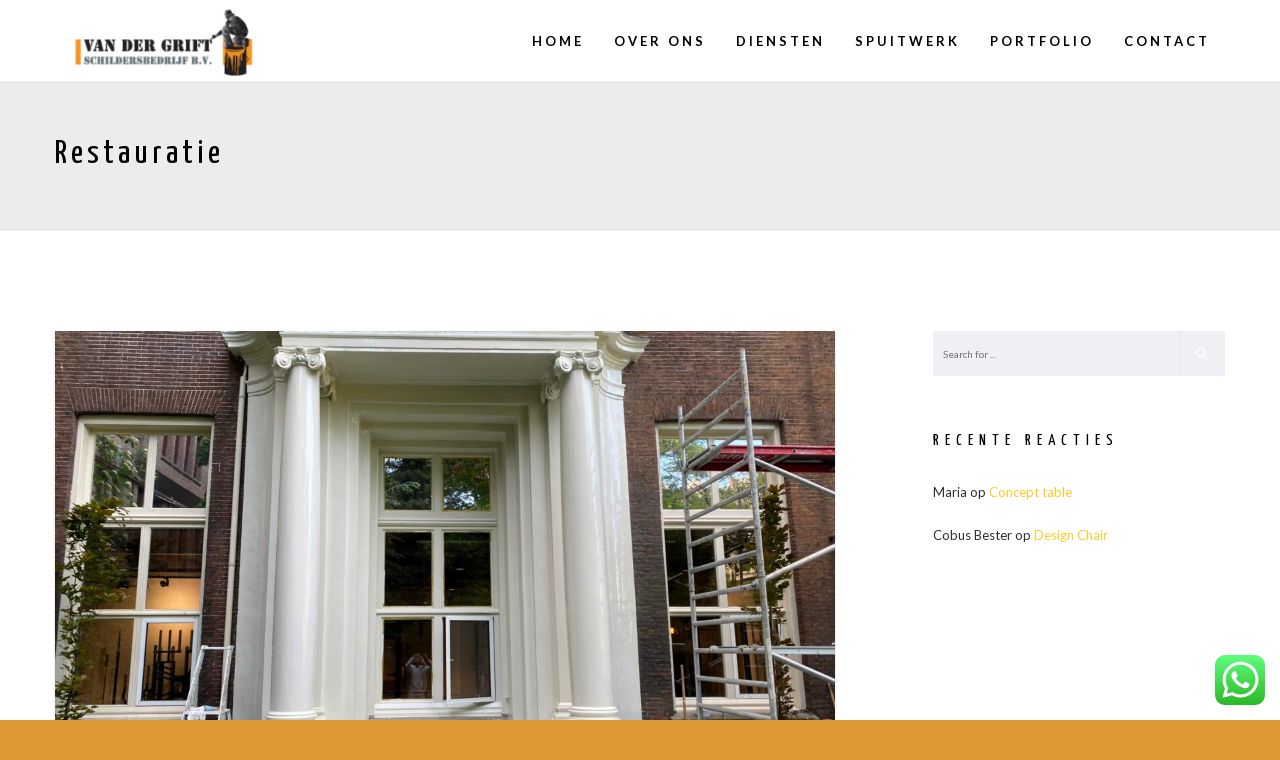

--- FILE ---
content_type: text/html; charset=UTF-8
request_url: https://vandergrift.nl/portfolio_field/restauratie/page/2/
body_size: 22976
content:
<!doctype html>

<!--[if lt IE 10]>
<html class="ie9 no-js eut-responsive" lang="nl-NL" prefix="og: http://ogp.me/ns#">
<![endif]-->
<!--[if (gt IE 9)|!(IE)]><!-->
<html class="no-js eut-responsive" lang="nl-NL" prefix="og: http://ogp.me/ns#">
<!--<![endif]-->
	<head>
		<meta charset="UTF-8">
				<meta name='robots' content='index, follow, max-image-preview:large, max-snippet:-1, max-video-preview:-1' />
<script type="text/javascript">function rgmkInitGoogleMaps(){window.rgmkGoogleMapsCallback=true;try{jQuery(document).trigger("rgmkGoogleMapsLoad")}catch(err){}}</script>
	<!-- This site is optimized with the Yoast SEO plugin v26.8 - https://yoast.com/product/yoast-seo-wordpress/ -->
	<title>Restauratie | Pagina 2 van 2 | van der Grift Schildersbedrijf</title>
	<link rel="canonical" href="https://vandergrift.nl/portfolio_field/restauratie/page/2/" />
	<link rel="prev" href="https://vandergrift.nl/portfolio_field/restauratie/" />
	<meta property="og:locale" content="nl_NL" />
	<meta property="og:type" content="article" />
	<meta property="og:title" content="Restauratie | Pagina 2 van 2 | van der Grift Schildersbedrijf" />
	<meta property="og:url" content="https://vandergrift.nl/portfolio_field/restauratie/" />
	<meta property="og:site_name" content="van der Grift Schildersbedrijf" />
	<meta name="twitter:card" content="summary_large_image" />
	<script type="application/ld+json" class="yoast-schema-graph">{"@context":"https://schema.org","@graph":[{"@type":"CollectionPage","@id":"https://vandergrift.nl/portfolio_field/restauratie/","url":"https://vandergrift.nl/portfolio_field/restauratie/page/2/","name":"Restauratie | Pagina 2 van 2 | van der Grift Schildersbedrijf","isPartOf":{"@id":"https://vandergrift.nl/#website"},"primaryImageOfPage":{"@id":"https://vandergrift.nl/portfolio_field/restauratie/page/2/#primaryimage"},"image":{"@id":"https://vandergrift.nl/portfolio_field/restauratie/page/2/#primaryimage"},"thumbnailUrl":"https://vandergrift.nl/wp-content/uploads/2015/11/IMG_1075.jpeg","breadcrumb":{"@id":"https://vandergrift.nl/portfolio_field/restauratie/page/2/#breadcrumb"},"inLanguage":"nl-NL"},{"@type":"ImageObject","inLanguage":"nl-NL","@id":"https://vandergrift.nl/portfolio_field/restauratie/page/2/#primaryimage","url":"https://vandergrift.nl/wp-content/uploads/2015/11/IMG_1075.jpeg","contentUrl":"https://vandergrift.nl/wp-content/uploads/2015/11/IMG_1075.jpeg","width":1843,"height":1382},{"@type":"BreadcrumbList","@id":"https://vandergrift.nl/portfolio_field/restauratie/page/2/#breadcrumb","itemListElement":[{"@type":"ListItem","position":1,"name":"Home","item":"https://vandergrift.nl/"},{"@type":"ListItem","position":2,"name":"Restauratie"}]},{"@type":"WebSite","@id":"https://vandergrift.nl/#website","url":"https://vandergrift.nl/","name":"van der Grift Schildersbedrijf","description":"Schildersbedrijf in &#039;t Gooi, Amsterdam en omstreken.","potentialAction":[{"@type":"SearchAction","target":{"@type":"EntryPoint","urlTemplate":"https://vandergrift.nl/?s={search_term_string}"},"query-input":{"@type":"PropertyValueSpecification","valueRequired":true,"valueName":"search_term_string"}}],"inLanguage":"nl-NL"}]}</script>
	<!-- / Yoast SEO plugin. -->


<link rel='dns-prefetch' href='//fonts.googleapis.com' />
<link rel='preconnect' href='https://fonts.gstatic.com' crossorigin />
<link rel="alternate" type="application/rss+xml" title="van der Grift Schildersbedrijf &raquo; feed" href="https://vandergrift.nl/feed/" />
<link rel="alternate" type="application/rss+xml" title="van der Grift Schildersbedrijf &raquo; reacties feed" href="https://vandergrift.nl/comments/feed/" />
<link rel="alternate" type="application/rss+xml" title="van der Grift Schildersbedrijf &raquo; Restauratie Portfolio Field feed" href="https://vandergrift.nl/portfolio_field/restauratie/feed/" />
<meta name="viewport" content="width=device-width, initial-scale=1, maximum-scale=1, user-scalable=no">
<meta name="application-name" content="van der Grift Schildersbedrijf">
		<!-- This site uses the Google Analytics by MonsterInsights plugin v9.10.1 - Using Analytics tracking - https://www.monsterinsights.com/ -->
							<script src="//www.googletagmanager.com/gtag/js?id=G-YTVB3DSJLP"  data-cfasync="false" data-wpfc-render="false" type="text/javascript" async></script>
			<script data-cfasync="false" data-wpfc-render="false" type="text/javascript">
				var mi_version = '9.10.1';
				var mi_track_user = true;
				var mi_no_track_reason = '';
								var MonsterInsightsDefaultLocations = {"page_location":"https:\/\/vandergrift.nl\/portfolio_field\/restauratie\/page\/2\/"};
								if ( typeof MonsterInsightsPrivacyGuardFilter === 'function' ) {
					var MonsterInsightsLocations = (typeof MonsterInsightsExcludeQuery === 'object') ? MonsterInsightsPrivacyGuardFilter( MonsterInsightsExcludeQuery ) : MonsterInsightsPrivacyGuardFilter( MonsterInsightsDefaultLocations );
				} else {
					var MonsterInsightsLocations = (typeof MonsterInsightsExcludeQuery === 'object') ? MonsterInsightsExcludeQuery : MonsterInsightsDefaultLocations;
				}

								var disableStrs = [
										'ga-disable-G-YTVB3DSJLP',
									];

				/* Function to detect opted out users */
				function __gtagTrackerIsOptedOut() {
					for (var index = 0; index < disableStrs.length; index++) {
						if (document.cookie.indexOf(disableStrs[index] + '=true') > -1) {
							return true;
						}
					}

					return false;
				}

				/* Disable tracking if the opt-out cookie exists. */
				if (__gtagTrackerIsOptedOut()) {
					for (var index = 0; index < disableStrs.length; index++) {
						window[disableStrs[index]] = true;
					}
				}

				/* Opt-out function */
				function __gtagTrackerOptout() {
					for (var index = 0; index < disableStrs.length; index++) {
						document.cookie = disableStrs[index] + '=true; expires=Thu, 31 Dec 2099 23:59:59 UTC; path=/';
						window[disableStrs[index]] = true;
					}
				}

				if ('undefined' === typeof gaOptout) {
					function gaOptout() {
						__gtagTrackerOptout();
					}
				}
								window.dataLayer = window.dataLayer || [];

				window.MonsterInsightsDualTracker = {
					helpers: {},
					trackers: {},
				};
				if (mi_track_user) {
					function __gtagDataLayer() {
						dataLayer.push(arguments);
					}

					function __gtagTracker(type, name, parameters) {
						if (!parameters) {
							parameters = {};
						}

						if (parameters.send_to) {
							__gtagDataLayer.apply(null, arguments);
							return;
						}

						if (type === 'event') {
														parameters.send_to = monsterinsights_frontend.v4_id;
							var hookName = name;
							if (typeof parameters['event_category'] !== 'undefined') {
								hookName = parameters['event_category'] + ':' + name;
							}

							if (typeof MonsterInsightsDualTracker.trackers[hookName] !== 'undefined') {
								MonsterInsightsDualTracker.trackers[hookName](parameters);
							} else {
								__gtagDataLayer('event', name, parameters);
							}
							
						} else {
							__gtagDataLayer.apply(null, arguments);
						}
					}

					__gtagTracker('js', new Date());
					__gtagTracker('set', {
						'developer_id.dZGIzZG': true,
											});
					if ( MonsterInsightsLocations.page_location ) {
						__gtagTracker('set', MonsterInsightsLocations);
					}
										__gtagTracker('config', 'G-YTVB3DSJLP', {"forceSSL":"true","link_attribution":"true"} );
										window.gtag = __gtagTracker;										(function () {
						/* https://developers.google.com/analytics/devguides/collection/analyticsjs/ */
						/* ga and __gaTracker compatibility shim. */
						var noopfn = function () {
							return null;
						};
						var newtracker = function () {
							return new Tracker();
						};
						var Tracker = function () {
							return null;
						};
						var p = Tracker.prototype;
						p.get = noopfn;
						p.set = noopfn;
						p.send = function () {
							var args = Array.prototype.slice.call(arguments);
							args.unshift('send');
							__gaTracker.apply(null, args);
						};
						var __gaTracker = function () {
							var len = arguments.length;
							if (len === 0) {
								return;
							}
							var f = arguments[len - 1];
							if (typeof f !== 'object' || f === null || typeof f.hitCallback !== 'function') {
								if ('send' === arguments[0]) {
									var hitConverted, hitObject = false, action;
									if ('event' === arguments[1]) {
										if ('undefined' !== typeof arguments[3]) {
											hitObject = {
												'eventAction': arguments[3],
												'eventCategory': arguments[2],
												'eventLabel': arguments[4],
												'value': arguments[5] ? arguments[5] : 1,
											}
										}
									}
									if ('pageview' === arguments[1]) {
										if ('undefined' !== typeof arguments[2]) {
											hitObject = {
												'eventAction': 'page_view',
												'page_path': arguments[2],
											}
										}
									}
									if (typeof arguments[2] === 'object') {
										hitObject = arguments[2];
									}
									if (typeof arguments[5] === 'object') {
										Object.assign(hitObject, arguments[5]);
									}
									if ('undefined' !== typeof arguments[1].hitType) {
										hitObject = arguments[1];
										if ('pageview' === hitObject.hitType) {
											hitObject.eventAction = 'page_view';
										}
									}
									if (hitObject) {
										action = 'timing' === arguments[1].hitType ? 'timing_complete' : hitObject.eventAction;
										hitConverted = mapArgs(hitObject);
										__gtagTracker('event', action, hitConverted);
									}
								}
								return;
							}

							function mapArgs(args) {
								var arg, hit = {};
								var gaMap = {
									'eventCategory': 'event_category',
									'eventAction': 'event_action',
									'eventLabel': 'event_label',
									'eventValue': 'event_value',
									'nonInteraction': 'non_interaction',
									'timingCategory': 'event_category',
									'timingVar': 'name',
									'timingValue': 'value',
									'timingLabel': 'event_label',
									'page': 'page_path',
									'location': 'page_location',
									'title': 'page_title',
									'referrer' : 'page_referrer',
								};
								for (arg in args) {
																		if (!(!args.hasOwnProperty(arg) || !gaMap.hasOwnProperty(arg))) {
										hit[gaMap[arg]] = args[arg];
									} else {
										hit[arg] = args[arg];
									}
								}
								return hit;
							}

							try {
								f.hitCallback();
							} catch (ex) {
							}
						};
						__gaTracker.create = newtracker;
						__gaTracker.getByName = newtracker;
						__gaTracker.getAll = function () {
							return [];
						};
						__gaTracker.remove = noopfn;
						__gaTracker.loaded = true;
						window['__gaTracker'] = __gaTracker;
					})();
									} else {
										console.log("");
					(function () {
						function __gtagTracker() {
							return null;
						}

						window['__gtagTracker'] = __gtagTracker;
						window['gtag'] = __gtagTracker;
					})();
									}
			</script>
							<!-- / Google Analytics by MonsterInsights -->
		<style id='wp-img-auto-sizes-contain-inline-css' type='text/css'>
img:is([sizes=auto i],[sizes^="auto," i]){contain-intrinsic-size:3000px 1500px}
/*# sourceURL=wp-img-auto-sizes-contain-inline-css */
</style>
<link rel='stylesheet' id='ht_ctc_main_css-css' href='https://vandergrift.nl/wp-content/plugins/click-to-chat-for-whatsapp/new/inc/assets/css/main.css?ver=4.36' type='text/css' media='all' />
<style id='wp-emoji-styles-inline-css' type='text/css'>

	img.wp-smiley, img.emoji {
		display: inline !important;
		border: none !important;
		box-shadow: none !important;
		height: 1em !important;
		width: 1em !important;
		margin: 0 0.07em !important;
		vertical-align: -0.1em !important;
		background: none !important;
		padding: 0 !important;
	}
/*# sourceURL=wp-emoji-styles-inline-css */
</style>
<style id='wp-block-library-inline-css' type='text/css'>
:root{--wp-block-synced-color:#7a00df;--wp-block-synced-color--rgb:122,0,223;--wp-bound-block-color:var(--wp-block-synced-color);--wp-editor-canvas-background:#ddd;--wp-admin-theme-color:#007cba;--wp-admin-theme-color--rgb:0,124,186;--wp-admin-theme-color-darker-10:#006ba1;--wp-admin-theme-color-darker-10--rgb:0,107,160.5;--wp-admin-theme-color-darker-20:#005a87;--wp-admin-theme-color-darker-20--rgb:0,90,135;--wp-admin-border-width-focus:2px}@media (min-resolution:192dpi){:root{--wp-admin-border-width-focus:1.5px}}.wp-element-button{cursor:pointer}:root .has-very-light-gray-background-color{background-color:#eee}:root .has-very-dark-gray-background-color{background-color:#313131}:root .has-very-light-gray-color{color:#eee}:root .has-very-dark-gray-color{color:#313131}:root .has-vivid-green-cyan-to-vivid-cyan-blue-gradient-background{background:linear-gradient(135deg,#00d084,#0693e3)}:root .has-purple-crush-gradient-background{background:linear-gradient(135deg,#34e2e4,#4721fb 50%,#ab1dfe)}:root .has-hazy-dawn-gradient-background{background:linear-gradient(135deg,#faaca8,#dad0ec)}:root .has-subdued-olive-gradient-background{background:linear-gradient(135deg,#fafae1,#67a671)}:root .has-atomic-cream-gradient-background{background:linear-gradient(135deg,#fdd79a,#004a59)}:root .has-nightshade-gradient-background{background:linear-gradient(135deg,#330968,#31cdcf)}:root .has-midnight-gradient-background{background:linear-gradient(135deg,#020381,#2874fc)}:root{--wp--preset--font-size--normal:16px;--wp--preset--font-size--huge:42px}.has-regular-font-size{font-size:1em}.has-larger-font-size{font-size:2.625em}.has-normal-font-size{font-size:var(--wp--preset--font-size--normal)}.has-huge-font-size{font-size:var(--wp--preset--font-size--huge)}.has-text-align-center{text-align:center}.has-text-align-left{text-align:left}.has-text-align-right{text-align:right}.has-fit-text{white-space:nowrap!important}#end-resizable-editor-section{display:none}.aligncenter{clear:both}.items-justified-left{justify-content:flex-start}.items-justified-center{justify-content:center}.items-justified-right{justify-content:flex-end}.items-justified-space-between{justify-content:space-between}.screen-reader-text{border:0;clip-path:inset(50%);height:1px;margin:-1px;overflow:hidden;padding:0;position:absolute;width:1px;word-wrap:normal!important}.screen-reader-text:focus{background-color:#ddd;clip-path:none;color:#444;display:block;font-size:1em;height:auto;left:5px;line-height:normal;padding:15px 23px 14px;text-decoration:none;top:5px;width:auto;z-index:100000}html :where(.has-border-color){border-style:solid}html :where([style*=border-top-color]){border-top-style:solid}html :where([style*=border-right-color]){border-right-style:solid}html :where([style*=border-bottom-color]){border-bottom-style:solid}html :where([style*=border-left-color]){border-left-style:solid}html :where([style*=border-width]){border-style:solid}html :where([style*=border-top-width]){border-top-style:solid}html :where([style*=border-right-width]){border-right-style:solid}html :where([style*=border-bottom-width]){border-bottom-style:solid}html :where([style*=border-left-width]){border-left-style:solid}html :where(img[class*=wp-image-]){height:auto;max-width:100%}:where(figure){margin:0 0 1em}html :where(.is-position-sticky){--wp-admin--admin-bar--position-offset:var(--wp-admin--admin-bar--height,0px)}@media screen and (max-width:600px){html :where(.is-position-sticky){--wp-admin--admin-bar--position-offset:0px}}

/*# sourceURL=wp-block-library-inline-css */
</style><style id='global-styles-inline-css' type='text/css'>
:root{--wp--preset--aspect-ratio--square: 1;--wp--preset--aspect-ratio--4-3: 4/3;--wp--preset--aspect-ratio--3-4: 3/4;--wp--preset--aspect-ratio--3-2: 3/2;--wp--preset--aspect-ratio--2-3: 2/3;--wp--preset--aspect-ratio--16-9: 16/9;--wp--preset--aspect-ratio--9-16: 9/16;--wp--preset--color--black: #000000;--wp--preset--color--cyan-bluish-gray: #abb8c3;--wp--preset--color--white: #ffffff;--wp--preset--color--pale-pink: #f78da7;--wp--preset--color--vivid-red: #cf2e2e;--wp--preset--color--luminous-vivid-orange: #ff6900;--wp--preset--color--luminous-vivid-amber: #fcb900;--wp--preset--color--light-green-cyan: #7bdcb5;--wp--preset--color--vivid-green-cyan: #00d084;--wp--preset--color--pale-cyan-blue: #8ed1fc;--wp--preset--color--vivid-cyan-blue: #0693e3;--wp--preset--color--vivid-purple: #9b51e0;--wp--preset--gradient--vivid-cyan-blue-to-vivid-purple: linear-gradient(135deg,rgb(6,147,227) 0%,rgb(155,81,224) 100%);--wp--preset--gradient--light-green-cyan-to-vivid-green-cyan: linear-gradient(135deg,rgb(122,220,180) 0%,rgb(0,208,130) 100%);--wp--preset--gradient--luminous-vivid-amber-to-luminous-vivid-orange: linear-gradient(135deg,rgb(252,185,0) 0%,rgb(255,105,0) 100%);--wp--preset--gradient--luminous-vivid-orange-to-vivid-red: linear-gradient(135deg,rgb(255,105,0) 0%,rgb(207,46,46) 100%);--wp--preset--gradient--very-light-gray-to-cyan-bluish-gray: linear-gradient(135deg,rgb(238,238,238) 0%,rgb(169,184,195) 100%);--wp--preset--gradient--cool-to-warm-spectrum: linear-gradient(135deg,rgb(74,234,220) 0%,rgb(151,120,209) 20%,rgb(207,42,186) 40%,rgb(238,44,130) 60%,rgb(251,105,98) 80%,rgb(254,248,76) 100%);--wp--preset--gradient--blush-light-purple: linear-gradient(135deg,rgb(255,206,236) 0%,rgb(152,150,240) 100%);--wp--preset--gradient--blush-bordeaux: linear-gradient(135deg,rgb(254,205,165) 0%,rgb(254,45,45) 50%,rgb(107,0,62) 100%);--wp--preset--gradient--luminous-dusk: linear-gradient(135deg,rgb(255,203,112) 0%,rgb(199,81,192) 50%,rgb(65,88,208) 100%);--wp--preset--gradient--pale-ocean: linear-gradient(135deg,rgb(255,245,203) 0%,rgb(182,227,212) 50%,rgb(51,167,181) 100%);--wp--preset--gradient--electric-grass: linear-gradient(135deg,rgb(202,248,128) 0%,rgb(113,206,126) 100%);--wp--preset--gradient--midnight: linear-gradient(135deg,rgb(2,3,129) 0%,rgb(40,116,252) 100%);--wp--preset--font-size--small: 13px;--wp--preset--font-size--medium: 20px;--wp--preset--font-size--large: 36px;--wp--preset--font-size--x-large: 42px;--wp--preset--spacing--20: 0.44rem;--wp--preset--spacing--30: 0.67rem;--wp--preset--spacing--40: 1rem;--wp--preset--spacing--50: 1.5rem;--wp--preset--spacing--60: 2.25rem;--wp--preset--spacing--70: 3.38rem;--wp--preset--spacing--80: 5.06rem;--wp--preset--shadow--natural: 6px 6px 9px rgba(0, 0, 0, 0.2);--wp--preset--shadow--deep: 12px 12px 50px rgba(0, 0, 0, 0.4);--wp--preset--shadow--sharp: 6px 6px 0px rgba(0, 0, 0, 0.2);--wp--preset--shadow--outlined: 6px 6px 0px -3px rgb(255, 255, 255), 6px 6px rgb(0, 0, 0);--wp--preset--shadow--crisp: 6px 6px 0px rgb(0, 0, 0);}:where(.is-layout-flex){gap: 0.5em;}:where(.is-layout-grid){gap: 0.5em;}body .is-layout-flex{display: flex;}.is-layout-flex{flex-wrap: wrap;align-items: center;}.is-layout-flex > :is(*, div){margin: 0;}body .is-layout-grid{display: grid;}.is-layout-grid > :is(*, div){margin: 0;}:where(.wp-block-columns.is-layout-flex){gap: 2em;}:where(.wp-block-columns.is-layout-grid){gap: 2em;}:where(.wp-block-post-template.is-layout-flex){gap: 1.25em;}:where(.wp-block-post-template.is-layout-grid){gap: 1.25em;}.has-black-color{color: var(--wp--preset--color--black) !important;}.has-cyan-bluish-gray-color{color: var(--wp--preset--color--cyan-bluish-gray) !important;}.has-white-color{color: var(--wp--preset--color--white) !important;}.has-pale-pink-color{color: var(--wp--preset--color--pale-pink) !important;}.has-vivid-red-color{color: var(--wp--preset--color--vivid-red) !important;}.has-luminous-vivid-orange-color{color: var(--wp--preset--color--luminous-vivid-orange) !important;}.has-luminous-vivid-amber-color{color: var(--wp--preset--color--luminous-vivid-amber) !important;}.has-light-green-cyan-color{color: var(--wp--preset--color--light-green-cyan) !important;}.has-vivid-green-cyan-color{color: var(--wp--preset--color--vivid-green-cyan) !important;}.has-pale-cyan-blue-color{color: var(--wp--preset--color--pale-cyan-blue) !important;}.has-vivid-cyan-blue-color{color: var(--wp--preset--color--vivid-cyan-blue) !important;}.has-vivid-purple-color{color: var(--wp--preset--color--vivid-purple) !important;}.has-black-background-color{background-color: var(--wp--preset--color--black) !important;}.has-cyan-bluish-gray-background-color{background-color: var(--wp--preset--color--cyan-bluish-gray) !important;}.has-white-background-color{background-color: var(--wp--preset--color--white) !important;}.has-pale-pink-background-color{background-color: var(--wp--preset--color--pale-pink) !important;}.has-vivid-red-background-color{background-color: var(--wp--preset--color--vivid-red) !important;}.has-luminous-vivid-orange-background-color{background-color: var(--wp--preset--color--luminous-vivid-orange) !important;}.has-luminous-vivid-amber-background-color{background-color: var(--wp--preset--color--luminous-vivid-amber) !important;}.has-light-green-cyan-background-color{background-color: var(--wp--preset--color--light-green-cyan) !important;}.has-vivid-green-cyan-background-color{background-color: var(--wp--preset--color--vivid-green-cyan) !important;}.has-pale-cyan-blue-background-color{background-color: var(--wp--preset--color--pale-cyan-blue) !important;}.has-vivid-cyan-blue-background-color{background-color: var(--wp--preset--color--vivid-cyan-blue) !important;}.has-vivid-purple-background-color{background-color: var(--wp--preset--color--vivid-purple) !important;}.has-black-border-color{border-color: var(--wp--preset--color--black) !important;}.has-cyan-bluish-gray-border-color{border-color: var(--wp--preset--color--cyan-bluish-gray) !important;}.has-white-border-color{border-color: var(--wp--preset--color--white) !important;}.has-pale-pink-border-color{border-color: var(--wp--preset--color--pale-pink) !important;}.has-vivid-red-border-color{border-color: var(--wp--preset--color--vivid-red) !important;}.has-luminous-vivid-orange-border-color{border-color: var(--wp--preset--color--luminous-vivid-orange) !important;}.has-luminous-vivid-amber-border-color{border-color: var(--wp--preset--color--luminous-vivid-amber) !important;}.has-light-green-cyan-border-color{border-color: var(--wp--preset--color--light-green-cyan) !important;}.has-vivid-green-cyan-border-color{border-color: var(--wp--preset--color--vivid-green-cyan) !important;}.has-pale-cyan-blue-border-color{border-color: var(--wp--preset--color--pale-cyan-blue) !important;}.has-vivid-cyan-blue-border-color{border-color: var(--wp--preset--color--vivid-cyan-blue) !important;}.has-vivid-purple-border-color{border-color: var(--wp--preset--color--vivid-purple) !important;}.has-vivid-cyan-blue-to-vivid-purple-gradient-background{background: var(--wp--preset--gradient--vivid-cyan-blue-to-vivid-purple) !important;}.has-light-green-cyan-to-vivid-green-cyan-gradient-background{background: var(--wp--preset--gradient--light-green-cyan-to-vivid-green-cyan) !important;}.has-luminous-vivid-amber-to-luminous-vivid-orange-gradient-background{background: var(--wp--preset--gradient--luminous-vivid-amber-to-luminous-vivid-orange) !important;}.has-luminous-vivid-orange-to-vivid-red-gradient-background{background: var(--wp--preset--gradient--luminous-vivid-orange-to-vivid-red) !important;}.has-very-light-gray-to-cyan-bluish-gray-gradient-background{background: var(--wp--preset--gradient--very-light-gray-to-cyan-bluish-gray) !important;}.has-cool-to-warm-spectrum-gradient-background{background: var(--wp--preset--gradient--cool-to-warm-spectrum) !important;}.has-blush-light-purple-gradient-background{background: var(--wp--preset--gradient--blush-light-purple) !important;}.has-blush-bordeaux-gradient-background{background: var(--wp--preset--gradient--blush-bordeaux) !important;}.has-luminous-dusk-gradient-background{background: var(--wp--preset--gradient--luminous-dusk) !important;}.has-pale-ocean-gradient-background{background: var(--wp--preset--gradient--pale-ocean) !important;}.has-electric-grass-gradient-background{background: var(--wp--preset--gradient--electric-grass) !important;}.has-midnight-gradient-background{background: var(--wp--preset--gradient--midnight) !important;}.has-small-font-size{font-size: var(--wp--preset--font-size--small) !important;}.has-medium-font-size{font-size: var(--wp--preset--font-size--medium) !important;}.has-large-font-size{font-size: var(--wp--preset--font-size--large) !important;}.has-x-large-font-size{font-size: var(--wp--preset--font-size--x-large) !important;}
/*# sourceURL=global-styles-inline-css */
</style>

<style id='classic-theme-styles-inline-css' type='text/css'>
/*! This file is auto-generated */
.wp-block-button__link{color:#fff;background-color:#32373c;border-radius:9999px;box-shadow:none;text-decoration:none;padding:calc(.667em + 2px) calc(1.333em + 2px);font-size:1.125em}.wp-block-file__button{background:#32373c;color:#fff;text-decoration:none}
/*# sourceURL=/wp-includes/css/classic-themes.min.css */
</style>
<link rel='stylesheet' id='contact-form-7-css' href='https://vandergrift.nl/wp-content/plugins/contact-form-7/includes/css/styles.css?ver=6.1.4' type='text/css' media='all' />
<link rel='stylesheet' id='font-awesome-css' href='https://vandergrift.nl/wp-content/themes/engic/css/font-awesome.min.css?ver=6.4.2' type='text/css' media='all' />
<link rel='stylesheet' id='font-awesome-v4-shims-css' href='https://vandergrift.nl/wp-content/themes/engic/css/font-awesome-v4-shims.min.css?ver=6.4.2' type='text/css' media='all' />
<link rel='stylesheet' id='engic-eutf-basic-css' href='https://vandergrift.nl/wp-content/themes/engic/css/basic.css?ver=2.4.5' type='text/css' media='all' />
<link rel='stylesheet' id='engic-eutf-grid-css' href='https://vandergrift.nl/wp-content/themes/engic/css/grid.css?ver=2.4.5' type='text/css' media='all' />
<link rel='stylesheet' id='engic-eutf-theme-style-css' href='https://vandergrift.nl/wp-content/themes/engic/css/theme-style.css?ver=2.4.5' type='text/css' media='all' />
<link rel='stylesheet' id='engic-eutf-elements-css' href='https://vandergrift.nl/wp-content/themes/engic/css/elements.css?ver=2.4.5' type='text/css' media='all' />
<link rel='stylesheet' id='engic-eutf-responsive-css' href='https://vandergrift.nl/wp-content/themes/engic/css/responsive.css?ver=2.4.5' type='text/css' media='all' />
<link rel='stylesheet' id='js_composer_front-css' href='https://vandergrift.nl/wp-content/plugins/js_composer/assets/css/js_composer.min.css?ver=8.5' type='text/css' media='all' />
<link rel='stylesheet' id='redux-google-fonts-engic_eutf_options-css' href='https://fonts.googleapis.com/css?family=Lato%3A400%2C700%2C300%7CYanone+Kaffeesatz%3A700%2C400%2C300&#038;display=swap&#038;ver=1708105991' type='text/css' media='all' />
<script type="text/javascript" src="https://vandergrift.nl/wp-includes/js/jquery/jquery.min.js?ver=3.7.1" id="jquery-core-js"></script>
<script type="text/javascript" src="https://vandergrift.nl/wp-includes/js/jquery/jquery-migrate.min.js?ver=3.4.1" id="jquery-migrate-js"></script>
<script type="text/javascript" src="https://vandergrift.nl/wp-content/plugins/google-analytics-for-wordpress/assets/js/frontend-gtag.min.js?ver=9.10.1" id="monsterinsights-frontend-script-js" async="async" data-wp-strategy="async"></script>
<script data-cfasync="false" data-wpfc-render="false" type="text/javascript" id='monsterinsights-frontend-script-js-extra'>/* <![CDATA[ */
var monsterinsights_frontend = {"js_events_tracking":"true","download_extensions":"doc,pdf,ppt,zip,xls,docx,pptx,xlsx","inbound_paths":"[{\"path\":\"\\\/go\\\/\",\"label\":\"affiliate\"},{\"path\":\"\\\/recommend\\\/\",\"label\":\"affiliate\"}]","home_url":"https:\/\/vandergrift.nl","hash_tracking":"false","v4_id":"G-YTVB3DSJLP"};/* ]]> */
</script>
<script type="text/javascript" src="https://vandergrift.nl/wp-content/themes/engic/js/modernizr.custom.js?ver=2.8.3" id="modernizr-js"></script>
<script></script><link rel="https://api.w.org/" href="https://vandergrift.nl/wp-json/" /><link rel="EditURI" type="application/rsd+xml" title="RSD" href="https://vandergrift.nl/xmlrpc.php?rsd" />
<meta name="generator" content="WordPress 6.9" />
<meta name="google-site-verification" content="=UCWbK1x0NYyvwXn9LqpLrFqDj4TpmyFhJ3-iBHsZMig" /><meta name="generator" content="Redux 4.4.17" /><!-- Dynamic css -->
<style type="text/css">
 body { font-size: 16px; font-family: Lato; font-weight: 400; } body p, #eut-theme-wrapper #eut-search-modal input[type='text'] { font-size: 16px; font-family: Lato; font-weight: 400; line-height: 26px; } input[type='text'], input[type='input'], input[type='password'], input[type='email'], input[type='number'], input[type='date'], input[type='url'], input[type='tel'], input[type='search'], textarea, select { font-family: Lato; } #eut-header .eut-logo.eut-logo-text a { font-family: "Yanone Kaffeesatz"; font-weight: 700; font-style: normal; font-size: 36px; text-transform: uppercase; } #eut-header #eut-main-menu ul li ul li a, #eut-hidden-menu ul.eut-menu li a { font-family: Lato; font-weight: 400; font-style: normal; font-size: 12px; text-transform: uppercase; letter-spacing: 2px; } #eut-header #eut-main-menu > ul > li > a, #eut-hidden-menu ul.eut-menu > li > a, #eut-hidden-menu ul.eut-menu .eut-goback a, #eut-header .eut-responsive-menu-text, #eut-header #eut-main-menu > ul > li.megamenu > ul > li > a, #eut-header #eut-main-menu > ul > li.megamenu li.menu-item-has-children > a { font-family: Lato; font-weight: 700; font-style: normal; font-size: 13px; text-transform: uppercase; letter-spacing: 3px; } h1, .eut-h1 { font-family: "Yanone Kaffeesatz"; font-weight: 400; font-style: normal; font-size: 43px; text-transform: uppercase; line-height: 49px; letter-spacing: 8px; } h2, .eut-h2 { font-family: "Yanone Kaffeesatz"; font-weight: 400; font-style: normal; font-size: 34px; text-transform: uppercase; line-height: 40px; letter-spacing: 7px; } h3, .eut-h3 { font-family: "Yanone Kaffeesatz"; font-weight: 400; font-style: normal; font-size: 22px; text-transform: uppercase; line-height: 30px; letter-spacing: 6px; } h4, .eut-h4 { font-family: "Yanone Kaffeesatz"; font-weight: 400; font-style: normal; font-size: 18px; text-transform: uppercase; line-height: 26px; letter-spacing: 5px; } h5, .eut-h5, #reply-title, .vc_tta.vc_general .vc_tta-panel-title, .single_variation { font-family: "Yanone Kaffeesatz"; font-weight: 700; font-style: normal; font-size: 16px; text-transform: uppercase; line-height: 24px; letter-spacing: 4px; } h6, .eut-h6, .mfp-title { font-family: "Yanone Kaffeesatz"; font-weight: 700; font-style: normal; font-size: 14px; text-transform: uppercase; line-height: 16px; letter-spacing: 3px; } #eut-page-title .eut-title { font-family: "Yanone Kaffeesatz"; font-weight: 400; font-style: normal; font-size: 34px; text-transform: none; line-height: 40px; letter-spacing: 4px; } #eut-page-title .eut-description { font-family: Lato; font-weight: 400; font-style: normal; font-size: 14px; text-transform: uppercase; line-height: 24px; letter-spacing: 4px; } #eut-portfolio-title .eut-title { font-family: "Yanone Kaffeesatz"; font-weight: 400; font-style: normal; font-size: 34px; text-transform: none; line-height: 40px; letter-spacing: 4px; } #eut-portfolio-title .eut-description { font-family: Lato; font-weight: 400; font-style: normal; font-size: 14px; text-transform: uppercase; line-height: 24px; letter-spacing: 4px; } #eut-post-title .eut-title, .eut-single-post-title { font-family: "Yanone Kaffeesatz"; font-weight: 400; font-style: normal; font-size: 34px; text-transform: none; line-height: 40px; letter-spacing: 4px; } #eut-header[data-fullscreen='no'] #eut-feature-section .eut-title { font-family: "Yanone Kaffeesatz"; font-weight: 300; font-style: normal; font-size: 48px; text-transform: uppercase; line-height: 53px; letter-spacing: 18px; } #eut-header[data-fullscreen='no'] #eut-feature-section .eut-description { font-family: Lato; font-weight: 400; font-style: normal; font-size: 14px; text-transform: uppercase; line-height: 24px; letter-spacing: 4px; } #eut-header[data-fullscreen='yes'] #eut-feature-section .eut-title { font-family: "Yanone Kaffeesatz"; font-weight: 300; font-style: normal; font-size: 56px; text-transform: uppercase; line-height: 60px; letter-spacing: 20px; } #eut-header[data-fullscreen='yes'] #eut-feature-section .eut-description { font-family: Lato; font-weight: 700; font-style: normal; font-size: 16px; text-transform: uppercase; line-height: 24px; letter-spacing: 6px; } .eut-leader-text p, p.eut-leader-text, blockquote, blockquote p { font-family: Lato; font-weight: 300; font-style: normal; font-size: 20px; text-transform: none; line-height: 30px; letter-spacing: 1px; } .eut-subtitle p, .eut-subtitle { font-family: Lato; font-weight: 300; font-style: normal; font-size: 14px; text-transform: uppercase; line-height: 24px; letter-spacing: 1px; } .eut-small-text, small, #eut-anchor-menu a, #eut-post-title #eut-social-share ul li .eut-like-counter, .eut-pagination ul li, #eut-header-options ul.eut-options a span, .eut-pagination .eut-icon-nav-right, .eut-pagination .eut-icon-nav-left, #eut-footer-bar .eut-social li, #eut-footer-bar .eut-copyright, #eut-footer-bar #eut-second-menu, #eut-share-modal .eut-social li a, #eut-language-modal .eut-language li a, .logged-in-as, .widget.widget_recent_entries li span.post-date, cite, label, .eut-slider-item .eut-slider-content span.eut-title, .eut-gallery figure figcaption .eut-caption, .widget.widget_calendar caption, .widget .rss-date, .widget.widget_tag_cloud a, .eut-widget.eut-latest-news .eut-latest-news-date, .eut-widget.eut-comments .eut-comment-date, .wpcf7-form p, .wpcf7-form .eut-one-third, .wpcf7-form .eut-one-half, .mfp-counter, .eut-comment-nav ul li a, .eut-portfolio .eut-like-counter span, .eut-map-infotext p, a.eut-infotext-link, .eut-portfolio .eut-portfolio-btns, #eut-main-menu span.eut-no-assigned-menu { font-family: Lato; font-weight: 400; font-style: normal; font-size: 11px !important; text-transform: uppercase; letter-spacing: 2px; } .eut-link-text, .eut-blog.eut-isotope[data-type='pint-blog'] .eut-isotope-item .eut-media-content .eut-read-more span, .eut-search button[type='submit'], .eut-btn, input[type='submit'], input[type='reset'], input[type='button'], button, .woocommerce #respond input#submit, .woocommerce button.button.alt { font-family: Lato; font-weight: 700; font-style: normal; font-size: 12px !important; text-transform: uppercase; letter-spacing: 2px; } .eut-btn.eut-btn-extrasmall { font-size: 8px !important; } .eut-btn.eut-btn-small { font-size: 10px !important; } .eut-btn.eut-btn-large { font-size: 14px !important; } .eut-btn.eut-btn-extralarge { font-size: 16px !important; } 
</style><!-- Dynamic css -->
<style type="text/css">
 .eut-body-overlay, .mfp-bg { background-color: rgba(221,153,51,0.85); } #eut-top-bar { line-height: 40px; } #eut-header.eut-default #eut-top-bar { background-color: #ffffff; color: #777777; } #eut-header.eut-default #eut-top-bar a { color: #777777; } #eut-header.eut-default #eut-top-bar a:hover { color: #ffca28; } #eut-header.eut-default #eut-top-bar .eut-language ul li a { background-color: #ffffff; color: #666666; } #eut-header.eut-default #eut-top-bar .eut-language ul li a:hover { background-color: #f7f7f7; color: #000000; } .eut-frame-responsive-menu-button .eut-button-icon { border-color: rgba(205,205,205,0.2); } .eut-frame-responsive-menu-button .eut-line-icon, .eut-frame-responsive-menu-button .eut-line-icon:after, .eut-frame-responsive-menu-button .eut-line-icon:before { background-color: #cdcdcd; } #eut-header.eut-light #eut-top-bar, #eut-header.eut-dark #eut-top-bar { background-color: rgba(0,0,0,0.60); color: #cdcdcd; } #eut-header.eut-light #eut-top-bar a, #eut-header.eut-dark #eut-top-bar a { color: #cdcdcd; } #eut-header.eut-light #eut-top-bar a:hover, #eut-header.eut-dark #eut-top-bar a:hover { color: #ffffff; } #eut-header.eut-light #eut-top-bar .eut-language ul li a, #eut-header.eut-dark #eut-top-bar .eut-language ul li a { background-color: #ffffff; color: #666666; } #eut-header.eut-light #eut-top-bar .eut-language ul li a:hover, #eut-header.eut-dark #eut-top-bar .eut-language ul li a:hover { background-color: #f7f7f7; color: #000000; } #eut-header #eut-inner-header { height: 80px; line-height: 80px; } #eut-header #eut-header-wrapper, #eut-header[data-menu-align='center'] #eut-main-menu { height: 80px; } #eut-header .eut-menu-elements-wrapper, #eut-header .eut-responsive-menu-button { height: 80px; line-height: 80px; } #eut-header .eut-logo { height: 80px; } #eut-header .eut-logo .eut-logo-wrapper a { height: 70px; } #eut-header[data-overlap='yes'][data-header-position='above-feature'] .eut-feature-content { padding-top: 80px; } #eut-header[data-overlap='yes'][data-header-position='above-feature'] .eut-feature-content.eut-align-left-top, #eut-header[data-overlap='yes'][data-header-position='above-feature'] .eut-feature-content.eut-align-center-top, #eut-header[data-overlap='yes'][data-header-position='above-feature'] .eut-feature-content.eut-align-right-top { padding-top: 160px; } #eut-header[data-overlap='yes'][data-header-position='below-feature'] .eut-feature-content.eut-align-left-bottom, #eut-header[data-overlap='yes'][data-header-position='below-feature'] .eut-feature-content.eut-align-center-bottom, #eut-header[data-overlap='yes'][data-header-position='below-feature'] .eut-feature-content.eut-align-right-bottom { padding-bottom: 120px; } #eut-header[data-overlap='yes'][data-topbar='no'][data-header-position='above-feature'] #eut-feature-section { top: -80px; margin-bottom: -80px; } #eut-header[data-overlap='yes'][data-topbar='yes'][data-header-position='above-feature'] #eut-feature-section { top: -121px; margin-bottom: -121px; } #eut-header[data-overlap='yes'][data-header-position='below-feature'] #eut-feature-section { margin-bottom: -80px; } #eut-hidden-menu { color: #000000; background-color: rgba(255,255,255,1); } #eut-hidden-menu li a, #eut-hidden-menu ul.eut-menu-options li a, #eut-hidden-menu .eut-menu-options li a, #eut-hidden-menu ul li .eut-arrow .eut-side-area .eut-close-menu-button { color: #000000; } #eut-hidden-menu li a:hover, #eut-hidden-menu ul.eut-menu-options li a:hover, #eut-hidden-menu ul li.current-menu-item > a, #eut-hidden-menu ul li.current-menu-parent > a, #eut-hidden-menu ul li.current_page_item > a, #eut-hidden-menu ul li.current_page_ancestor > a, #eut-hidden-menu ul li .eut-arrow:hover, .eut-side-area .eut-close-menu-button:hover { color: #bcbcbc; } #eut-hidden-menu ul li a .label { color: #000000; background-color: #f7f7f7; } #eut-header.eut-default #eut-inner-header, #eut-header.eut-default[data-sticky-header='shrink'] { background-color: rgba(255,255,255,1); } #eut-header.eut-default #eut-inner-header, #eut-header.eut-default .eut-menu-elements-wrapper, #eut-header.eut-default #eut-top-bar { border-color: rgba(0,0,0,0); } #eut-header.eut-default #eut-main-menu > ul > li > a, #eut-header.eut-default .eut-menu-options li a, #eut-header.eut-default .eut-logo.eut-logo-text a, #eut-header.eut-default .eut-responsive-menu-text, #eut-header.eut-default .eut-cart-button a, #eut-header.eut-default .eut-cart-button .eut-purchased-items { color: #000000; } #eut-header.eut-default .eut-menu-button-line { background-color: #000000; } #eut-header.eut-default .eut-button-icon .eut-line-icon, #eut-header.eut-default .eut-button-icon .eut-line-icon:after, #eut-header.eut-default .eut-button-icon .eut-line-icon:before { background-color: #000000; } #eut-header.eut-default .eut-button-icon:hover .eut-line-icon, #eut-header.eut-default .eut-button-icon:hover .eut-line-icon:after, #eut-header.eut-default .eut-button-icon:hover .eut-line-icon:before { background-color: #bcbcbc; } #eut-header.eut-default #eut-main-menu > ul > li.current-menu-item > a, #eut-header.eut-default #eut-main-menu > ul > li.current-menu-parent > a, #eut-header.eut-default #eut-main-menu > ul > li.current_page_item > a, #eut-header.eut-default #eut-main-menu > ul > li.current_page_ancestor > a, #eut-header.eut-default #eut-main-menu > ul > li:hover > a, #eut-header.eut-default #eut-main-menu > ul > li.current-menu-ancestor > a, #eut-header.eut-default #eut-main-menu > ul > li.active > a, #eut-header.eut-default .eut-menu-options li a:hover , #eut-hidden-menu ul.eut-menu > li.open > a, #eut-header.eut-default .eut-cart-button a:hover { color: #bcbcbc; } #eut-header #eut-main-menu ul li ul, #eut-header #eut-main-menu > ul > li.megamenu > ul { background-color: #ffffff; } #eut-header #eut-main-menu ul li ul a, #eut-header #eut-main-menu ul li a:hover .label { color: #666666; } #eut-header #eut-main-menu ul li.current-menu-item > a { color: #000000; } #eut-header #eut-main-menu ul li ul a:hover { color: #000000; background-color: #f7f7f7; } #eut-header #eut-main-menu > ul > li.megamenu > ul > li { border-color: #f0f0f0; } #eut-header #eut-main-menu > ul > li.megamenu > ul > li > a, #eut-header #eut-main-menu > ul > li.megamenu li.menu-item-has-children > a { color: #000000; background-color: transparent; } #eut-header.eut-light #eut-inner-header, #eut-header.eut-light .eut-menu-elements-wrapper, #eut-header.eut-light #eut-top-bar { border-color: rgba(255,255,255,0); } #eut-header.eut-light #eut-main-menu > ul > li > a, #eut-header.eut-light .eut-menu-options li a, #eut-header.eut-light .eut-logo.eut-logo-text a, #eut-header.eut-light .eut-responsive-menu-text, #eut-header.eut-light .eut-cart-button a, #eut-header.eut-light .eut-cart-button .eut-purchased-items { color: #cdcdcd; } #eut-header.eut-light .eut-menu-button-line { background-color: #cdcdcd; } #eut-header.eut-light .eut-button-icon .eut-line-icon, #eut-header.eut-light .eut-button-icon .eut-line-icon:after, #eut-header.eut-light .eut-button-icon .eut-line-icon:before { background-color: #cdcdcd; } #eut-header.eut-light .eut-button-icon:hover .eut-line-icon, #eut-header.eut-light .eut-button-icon:hover .eut-line-icon:after, #eut-header.eut-light .eut-button-icon:hover .eut-line-icon:before { background-color: #ffffff; } #eut-header.eut-light #eut-main-menu > ul > li.current-menu-item > a, #eut-header.eut-light #eut-main-menu > ul > li.current-menu-parent > a, #eut-header.eut-light #eut-main-menu > ul > li.current_page_item > a, #eut-header.eut-light #eut-main-menu > ul > li.current_page_ancestor > a, #eut-header.eut-light #eut-main-menu > ul > li.active > a, #eut-header.eut-light #eut-main-menu > ul > li:hover > a, #eut-header.eut-light #eut-main-menu > ul > li.current-menu-ancestor > a, #eut-header.eut-light .eut-menu-options li a:hover, #eut-header.eut-light .eut-cart-button a:hover { color: #ffffff; } #eut-header.eut-dark #eut-inner-header, #eut-header.eut-dark .eut-menu-elements-wrapper, #eut-header.eut-dark #eut-top-bar { border-color: rgba(0,0,0,0); } #eut-header.eut-dark #eut-main-menu > ul > li > a, #eut-header.eut-dark .eut-menu-options li a, #eut-header.eut-dark .eut-logo.eut-logo-text a, #eut-header.eut-dark .eut-responsive-menu-text, #eut-header.eut-dark .eut-cart-button a, #eut-header.eut-dark .eut-cart-button .eut-purchased-items { color: #434343; } #eut-header.eut-dark .eut-menu-button-line { background-color: #434343; } #eut-header.eut-dark .eut-button-icon .eut-line-icon, #eut-header.eut-dark .eut-button-icon .eut-line-icon:after, #eut-header.eut-dark .eut-button-icon .eut-line-icon:before { background-color: #434343; } #eut-header.eut-dark .eut-button-icon:hover .eut-line-icon, #eut-header.eut-dark .eut-button-icon:hover .eut-line-icon:after, #eut-header.eut-dark .eut-button-icon:hover .eut-line-icon:before { background-color: #000000; } #eut-header.eut-dark #eut-main-menu > ul > li.current-menu-item > a, #eut-header.eut-dark #eut-main-menu > ul > li.current-menu-parent > a, #eut-header.eut-dark #eut-main-menu > ul > li.current_page_item > a, #eut-header.eut-dark #eut-main-menu > ul > li.current_page_ancestor > a, #eut-header.eut-dark #eut-main-menu > ul > li.active > a, #eut-header.eut-dark #eut-main-menu > ul > li:hover > a, #eut-header.eut-dark #eut-main-menu > ul > li.current-menu-ancestor > a, #eut-header.eut-dark .eut-menu-options li a:hover, #eut-header.eut-dark .eut-cart-button a:hover { color: #000000; } #eut-header.eut-default.eut-header-sticky #eut-inner-header, #eut-header.eut-light.eut-header-sticky #eut-inner-header, #eut-header.eut-dark.eut-header-sticky #eut-inner-header, #eut-header[data-sticky-header='advanced'] #eut-inner-header:before { background-color: rgba(255,255,255,0.95); } #eut-header.eut-header-sticky #eut-inner-header, #eut-header.eut-header-sticky .eut-menu-elements-wrapper, #eut-header.eut-header-sticky #eut-top-bar { border-color: rgba(0,0,0,0); } #eut-header.eut-header-sticky #eut-main-menu > ul > li > a, #eut-header.eut-header-sticky .eut-menu-options li a, #eut-header.eut-header-sticky .eut-logo.eut-logo-text a, #eut-header.eut-header-sticky .eut-responsive-menu-text, #eut-header.eut-header-sticky .eut-cart-button a, #eut-header.eut-header-sticky .eut-cart-button .eut-purchased-items { color: #000000; } #eut-header.eut-header-sticky #eut-main-menu > ul > li.current-menu-item > a, #eut-header.eut-header-sticky #eut-main-menu > ul > li.current-menu-parent > a, #eut-header.eut-header-sticky #eut-main-menu > ul > li.current_page_item > a, #eut-header.eut-header-sticky #eut-main-menu > ul > li.current_page_ancestor > a, #eut-header.eut-header-sticky #eut-main-menu > ul > li.active > a, #eut-header.eut-header-sticky #eut-main-menu > ul > li:hover > a, #eut-header.eut-header-sticky #eut-main-menu > ul > li.current-menu-ancestor > a, #eut-header.eut-header-sticky .eut-menu-options li a:hover, #eut-header.eut-header-sticky .eut-cart-button a:hover { color: #bcbcbc; } #eut-header.eut-header-sticky .eut-button-icon .eut-line-icon, #eut-header.eut-header-sticky .eut-button-icon .eut-line-icon:after, #eut-header.eut-header-sticky .eut-button-icon .eut-line-icon:before { background-color: #000000; } #eut-header.eut-header-sticky .eut-button-icon:hover .eut-line-icon, #eut-header.eut-header-sticky .eut-button-icon:hover .eut-line-icon:after, #eut-header.eut-header-sticky .eut-button-icon:hover .eut-line-icon:before { background-color: #bcbcbc; } #eut-page-title { background-color: #dd9933; } #eut-portfolio-title { background-color: #dd9933; } #eut-page-title.eut-blog-title { background-color: #ececec; } #eut-post-title { background-color: ; } #eut-anchor-menu { height: 70px; line-height: 70px; } #eut-anchor-menu-wrapper { height: 70px; } #eut-anchor-menu, #eut-anchor-menu.eut-responsive-bar ul li, #eut-anchor-menu ul li ul { background-color: #151515; } #eut-anchor-menu ul li a { color: #bbbdbf; background-color: #151515; } #eut-anchor-menu .eut-menu-button .eut-menu-button-line { background-color: #bbbdbf; } #eut-anchor-menu ul li.current-menu-item a, #eut-anchor-menu ul li a:hover, #eut-anchor-menu ul li.primary-button a, #eut-anchor-menu ul li.current > a, #eut-anchor-menu.eut-current-link ul li.active > a { color: #ffffff; background-color: #1a1f25; } #eut-anchor-menu ul li, #eut-anchor-menu ul li ul li, #eut-anchor-menu.eut-responsive-bar ul li, #eut-anchor-menu.eut-responsive-bar ul li ul, #eut-anchor-menu.eut-incontainer > ul > li:first-child { border-color: #393e44; } #eut-main-content, .eut-single-wrapper, #eut-main-content.eut-error-404, #eut-feature-section { background-color: #ffffff; } a { color: #999999; } a:hover { color: #ffca28; } #eut-footer-area { background-color: #1c1c1c; } /* Widget Title Color */ #eut-footer-area h1, #eut-footer-area h2, #eut-footer-area h3, #eut-footer-area h4, #eut-footer-area h5, #eut-footer-area h6, #eut-footer-area .eut-widget-title, #eut-footer-area .widget.widget_recent_entries li span.post-date, #eut-footer-area .widget.widget_rss .eut-widget-title a, #eut-footer-area .input-text, #eut-footer-area input[type='text'], #eut-footer-area input[type='input'], #eut-footer-area input[type='password'], #eut-footer-area input[type='email'], #eut-footer-area input[type='number'], #eut-footer-area input[type='date'], #eut-footer-area input[type='url'], #eut-footer-area input[type='tel'], #eut-footer-area input[type='search'], #eut-footer-area textarea { color: #ffffff; } /* Footer Text Color */ #eut-footer-area, #eut-footer-area .widget.widget_tag_cloud a{ color: #b5b5b5; } #eut-footer-area .widget li a, #eut-footer-area a { color: #ffffff; } /* Footer Text Hover Color */ #eut-footer-area .widget li a:hover, #eut-footer-area a:hover { color: #ffca28; } #eut-footer-area input, #eut-footer-area input[type='text'], #eut-footer-area input[type='input'], #eut-footer-area input[type='password'], #eut-footer-area input[type='email'], #eut-footer-area input[type='number'], #eut-footer-area input[type='date'], #eut-footer-area input[type='url'], #eut-footer-area input[type='tel'], #eut-footer-area input[type='search'], #eut-footer-area .eut-search button[type='submit'], #eut-footer-area textarea, #eut-footer-area select, #eut-footer-area .widget.widget_calendar table th, #eut-footer-area .eut-widget.eut-social li a, #eut-footer-area .widget li, #eut-footer-area .widget li ul { border-color: #353535; } #eut-footer-bar { background-color: rgba(21,21,21,1); color: #999999; } #eut-footer-bar #eut-second-menu li a, #eut-footer-bar .eut-social li a, #eut-footer-bar .eut-social li:after, #eut-footer-bar a { color: #bababa; } #eut-footer-bar #eut-second-menu li a:hover, #eut-footer-bar .eut-social li a:hover, #eut-footer-bar a:hover { color: #ffca28; } .eut-dark-overlay:before { background-color: #222222; } .eut-light-overlay:before { background-color: #ffffff; } .eut-primary-1-overlay:before { background-color: #ffca28; } .eut-primary-2-overlay:before { background-color: #bba887; } .eut-primary-3-overlay:before { background-color: #ff5252; } .eut-primary-4-overlay:before { background-color: #b3e5fc; } .eut-primary-5-overlay:before { background-color: #aed581; } .eut-color-text, a.eut-color-text, a .eut-color-text, .eut-color-text a, #eut-main-content, .eut-bg-light, #eut-main-content .eut-sidebar-colored.eut-bg-light a, #eut-anchor-menu, #eut-main-content .widget.widget_categories li a, #eut-main-content .widget.widget_pages li a, #eut-main-content .widget.widget_archive li a, #eut-main-content .widget.widget_nav_menu li a, #eut-main-content .widget.widget_tag_cloud a, #eut-main-content .widget.widget_meta a, #eut-main-content .widget.widget_recent_entries a, #eut-main-content .widget.widget_recent_comments a.url, #eut-main-content .eut-widget.eut-comments a.url, #eut-main-content .eut-widget.eut-social li a, #eut-side-area .widget.widget_categories li a, #eut-side-area .widget.widget_pages li a, #eut-side-area .widget.widget_archive li a, #eut-side-area .widget.widget_nav_menu li a, #eut-side-area .widget.widget_tag_cloud a, #eut-side-area .widget.widget_meta a, #eut-side-area .widget.widget_recent_entries a, #eut-side-area .widget.widget_recent_comments a.url, #eut-side-area .eut-widget.eut-comments a.url, #eut-side-area .eut-widget.eut-latest-news a, #eut-side-area .eut-widget.eut-social li a, #eut-comments .eut-comment-item .eut-comment-date a:hover, .eut-pagination ul li a, input[type='text'], input[type='input'], input[type='password'], input[type='email'], input[type='number'], input[type='date'], input[type='url'], input[type='tel'], input[type='search'], textarea, select, .eut-map-infotext p, #eut-main-content .eut-portfolio .eut-light.eut-caption, #eut-main-content .eut-eut-gallery .eut-light.eut-caption, .eut-comment-nav ul li a, .eut-pagination ul li:after, .eut-search button[type='submit'] .fa.fa-search, #eut-social-share li a, .eut-blog-item.format-link a:not(.eut-read-more), .vc_tta-panel .vc_tta-controls-icon, #eut-main-menu span.eut-no-assigned-menu, .eut-read-more:hover, #eut-main-content .more-link:hover { color: #303030; } .eut-color-heading, a.eut-color-heading, a .eut-color-heading, .eut-color-heading a, .eut-color-hover-heading:hover, a.eut-color-hover-heading:hover, a .eut-color-hover-heading:hover, .eut-color-hover-heading a:hover, #eut-main-content h1, #eut-main-content h2, #eut-main-content h3, #eut-main-content h4, #eut-main-content h5, #eut-main-content h6, #eut-main-content .eut-h1, #eut-main-content .eut-h2, #eut-main-content .eut-h3, #eut-main-content .eut-h4, #eut-main-content .eut-h5, #eut-main-content .eut-h6, #eut-main-content .eut-post-title, #eut-main-content .more-link, #eut-main-content .widget.widget_rss cite, #eut-main-content .widget.widget_rss .eut-widget-title a, #eut-main-content .widget.widget_recent_comments a:hover, #eut-main-content .eut-widget.eut-comments a:hover, #eut-main-content .widget.widget_recent_entries li span.post-date, #eut-main-content .eut-widget.eut-comments .eut-comment-date, #eut-side-area .widget.widget_rss cite, #eut-side-area .widget.widget_rss .eut-widget-title a, #eut-side-area .widget.widget_recent_comments a:hover, #eut-side-area .eut-widget.eut-comments a:hover, #eut-side-area .widget.widget_recent_entries li span.post-date, #eut-side-area .eut-widget.eut-comments .eut-comment-date, #eut-side-area .eut-widget.eut-latest-news .eut-latest-news-date, #eut-main-content .eut-widget.eut-latest-news a, .widget.widget_calendar table th, #eut-comments .comment-reply-link:hover, #eut-comments .eut-comment-item .eut-author a, #eut-comments .comment-edit-link, #respond .comment-reply-title small a:hover, #respond .comment-notes, #eut-main-content .more-link:hover, .eut-toggle .eut-title.active, input[type='text']:hover, input[type='input']:hover, input[type='password']:hover, input[type='email']:hover, input[type='number']:hover, input[type='date']:hover, input[type='url']:hover, input[type='tel']:hover, input[type='search']:hover, textarea:hover, select:hover, input[type='text']:focus, input[type='password']:focus, input[type='email']:focus, input[type='number']:focus, input[type='date']:focus, input[type='url']:focus, input[type='tel']:focus, input[type='search']:focus, textarea:focus, #eut-main-content .eut-portfolio .eut-light.eut-title, #eut-main-content .eut-eut-gallery .eut-light.eut-title, .eut-related-wrapper small, .vc_tta-tabs .vc_tta-title-text, .eut-tabs-title li.active, .widget.widget_tag_cloud a:before, #eut-nav-bar .eut-nav-item a.eut-backlink { color: #000000; } .eut-color-primary-1, .eut-hover-color-primary-1:hover, a.eut-hover-color-primary-1:hover, a .eut-hover-color-primary-1:hover, .eut-color-primary-1:before, .eut-color-primary-1:after, #eut-main-content .eut-primary-1 h1, #eut-main-content .eut-primary-1 h2, #eut-main-content .eut-primary-1 h3, #eut-main-content .eut-primary-1 h4, #eut-main-content .eut-primary-1 h5, #eut-main-content .eut-primary-1 h6, #eut-main-content h1.eut-primary-1, #eut-main-content h2.eut-primary-1, #eut-main-content h3.eut-primary-1, #eut-main-content h4.eut-primary-1, #eut-main-content h5.eut-primary-1, #eut-main-content h6.eut-primary-1, #eut-feature-section .eut-title.eut-primary-1, #eut-page-title .eut-title.eut-primary-1, #eut-post-title .eut-title.eut-primary-1, #eut-portfolio-title .eut-title.eut-primary-1, #eut-feature-section .eut-goto-section.eut-primary-1, .widget.widget_calendar a, #eut-main-content .eut-post-title:hover, .eut-blog.eut-isotope[data-type='pint-blog'] .eut-isotope-item .eut-media-content .eut-post-icon, #eut-main-content .widget.widget_categories li a:hover, #eut-main-content .widget.widget_archive li a:hover, #eut-main-content .widget.widget_pages li a:hover, #eut-main-content .widget.widget_nav_menu li a:hover, #eut-main-content .widget.widget_nav_menu li.current-menu-item a, #eut-main-content .widget li .rsswidget, #eut-main-content .widget.widget_recent_comments a.url:hover, #eut-main-content .widget.widget_recent_comments a, #eut-main-content .eut-widget.eut-comments a.url:hover, #eut-main-content .eut-widget.eut-comments a, #eut-main-content .widget.widget_meta a:hover, #eut-main-content .widget.widget_recent_entries a:hover, #eut-main-content .widget.eut-contact-info a, #eut-main-content .eut-widget.eut-latest-news a:hover, #eut-side-area .widget.widget_categories li a:hover, #eut-side-area .widget.widget_archive li a:hover, #eut-side-area .widget.widget_pages li a:hover, #eut-side-area .widget.widget_nav_menu li a:hover, #eut-side-area .widget.widget_nav_menu li.current-menu-item a, #eut-side-area .widget li .rsswidget, #eut-side-area .widget.widget_recent_comments a.url:hover, #eut-side-area .widget.widget_recent_comments a, #eut-side-area .eut-widget.eut-comments a.url:hover, #eut-side-area .eut-widget.eut-comments a, #eut-side-area .widget.widget_meta a:hover, #eut-side-area .widget.widget_recent_entries a:hover, #eut-side-area .widget.eut-contact-info a, #eut-side-area .eut-widget.eut-latest-news a:hover, .eut-tags li a:hover, .eut-categories li a:hover, #eut-main-content .more-link, #eut-comments .comment-reply-link, #eut-comments .eut-comment-item .eut-author a:hover, #eut-comments .eut-comment-item .eut-comment-date a, #eut-comments .comment-edit-link:hover, #respond .comment-reply-title small a, .eut-blog .eut-like-counter span, .eut-pagination ul li a.current, .eut-pagination ul li a:hover, .eut-toggle .eut-title.active:before, .eut-portfolio-item .eut-portfolio-btns li a:hover, .eut-hr .eut-divider-backtotop:after, .eut-list li:before, #eut-feature-section .eut-description.eut-primary-1, #eut-page-title .eut-description.eut-primary-1, #eut-portfolio-title .eut-description.eut-primary-1, .eut-carousel-wrapper .eut-custom-title-content.eut-primary-1 .eut-caption, .eut-comment-nav ul li a:hover, .eut-pagination ul li .current, .eut-search button[type='submit']:hover .fa.fa-search, #eut-social-share li a:hover i, .eut-portfolio .eut-hover-style-1 .eut-like-counter, .eut-portfolio .eut-hover-style-1 .eut-portfolio-btns, .eut-portfolio .eut-hover-style-2.eut-light .eut-media:after, .eut-filter ul li:hover:not(.selected) span, #eut-theme-wrapper #eut-search-modal .eut-search button[type='submit'] .fa.fa-search, #eut-main-content .eut-widget.eut-social li a:not(.eut-simple):not(.eut-outline):hover, #eut-side-area .eut-widget.eut-social li a:not(.eut-simple):not(.eut-outline):hover, #eut-footer-area .eut-widget.eut-social li a:not(.eut-simple):not(.eut-outline):hover, #eut-main-content a:hover .eut-team-name, .eut-blog .eut-label-post.format-quote a:before, ul.eut-fields li:before, .vc_tta-panel.vc_active .vc_tta-controls-icon, #eut-theme-wrapper #eut-search-modal .eut-close-search:hover, #eut-main-content .widget.widget_tag_cloud a:hover, #eutside-area .widget.widget_tag_cloud a:hover, #eut-footer-area .widget.widget_tag_cloud a:hover, #eut-nav-bar .eut-nav-item a.eut-backlink:hover, .eut-testimonial-name:before, .eut-read-more, #eut-main-content .more-link, #eut-header #eut-main-menu ul li.eut-plus a span:after { color: #ffca28; } .eut-isotope.eut-shadow-mode .eut-post-date.eut-primary-box:before, .eut-large-media .eut-post-date.eut-primary-box:after, .eut-single-post .eut-post-date.eut-primary-box:after, blockquote, .eut-blog-item.sticky:after { border-color: #ffca28; } .eut-color-primary-2, .eut-color-primary-2:before, .eut-color-primary-2:after, #eut-main-content .eut-primary-2 h1, #eut-main-content .eut-primary-2 h2, #eut-main-content .eut-primary-2 h3, #eut-main-content .eut-primary-2 h4, #eut-main-content .eut-primary-2 h5, #eut-main-content .eut-primary-2 h6, #eut-feature-section .eut-title.eut-primary-2, #eut-feature-section .eut-goto-section.eut-primary-2, #eut-page-title .eut-title.eut-primary-2, #eut-post-title .eut-title.eut-primary-2, #eut-portfolio-title .eut-title.eut-primary-2, #eut-feature-section .eut-description.eut-primary-2, #eut-page-title .eut-description.eut-primary-2, #eut-portfolio-title .eut-description.eut-primary-2, .eut-carousel-wrapper .eut-custom-title-content.eut-primary-2 .eut-caption { color: #bba887; } .eut-color-primary-3, .eut-color-primary-3:before, .eut-color-primary-3:after, #eut-main-content .eut-primary-3 h1, #eut-main-content .eut-primary-3 h2, #eut-main-content .eut-primary-3 h3, #eut-main-content .eut-primary-3 h4, #eut-main-content .eut-primary-3 h5, #eut-main-content .eut-primary-3 h6, #eut-feature-section .eut-title.eut-primary-3, #eut-feature-section .eut-goto-section.eut-primary-3, #eut-page-title .eut-title.eut-primary-3, #eut-post-title .eut-title.eut-primary-3, #eut-portfolio-title .eut-title.eut-primary-3, #eut-feature-section .eut-description.eut-primary-3, #eut-page-title .eut-description.eut-primary-3, #eut-portfolio-title .eut-description.eut-primary-3, .eut-carousel-wrapper .eut-custom-title-content.eut-primary-3 .eut-caption { color: #ff5252; } .eut-color-primary-4, .eut-color-primary-4:before, .eut-color-primary-4:after, #eut-main-content .eut-primary-4 h1, #eut-main-content .eut-primary-4 h2, #eut-main-content .eut-primary-4 h3, #eut-main-content .eut-primary-4 h4, #eut-main-content .eut-primary-4 h5, #eut-main-content .eut-primary-4 h6, #eut-feature-section .eut-title.eut-primary-4, #eut-feature-section .eut-goto-section.eut-primary-4, #eut-page-title .eut-title.eut-primary-4, #eut-post-title .eut-title.eut-primary-4, #eut-portfolio-title .eut-title.eut-primary-4, #eut-feature-section .eut-description.eut-primary-4, #eut-page-title .eut-description.eut-primary-4, #eut-portfolio-title .eut-description.eut-primary-4, .eut-carousel-wrapper .eut-custom-title-content.eut-primary-4 .eut-caption { color: #b3e5fc; } .eut-color-primary-5, .eut-color-primary-5:before, .eut-color-primary-5:after, #eut-main-content .eut-primary-5 h1, #eut-main-content .eut-primary-5 h2, #eut-main-content .eut-primary-5 h3, #eut-main-content .eut-primary-5 h4, #eut-main-content .eut-primary-5 h5, #eut-main-content .eut-primary-5 h6, #eut-feature-section .eut-title.eut-primary-5, #eut-feature-section .eut-goto-section.eut-primary-5, #eut-page-title .eut-title.eut-primary-5, #eut-post-title .eut-title.eut-primary-5, #eut-portfolio-title .eut-title.eut-primary-5, #eut-feature-section .eut-description.eut-primary-5, #eut-page-title .eut-description.eut-primary-5, #eut-portfolio-title .eut-description.eut-primary-5, .eut-carousel-wrapper .eut-custom-title-content.eut-primary-5 .eut-caption { color: #aed581; } #eut-main-content .eut-dark h1, #eut-main-content .eut-dark h2, #eut-main-content .eut-dark h3, #eut-main-content .eut-dark h4, #eut-main-content .eut-dark h5, #eut-main-content .eut-dark h6, .eut-carousel-wrapper .eut-custom-title-content.eut-dark .eut-caption { color: #000000; } #eut-main-content .eut-light h1, #eut-main-content .eut-light h2, #eut-main-content .eut-light h3, #eut-main-content .eut-light h4, #eut-main-content .eut-light h5, #eut-main-content .eut-light h6, .eut-carousel-wrapper .eut-custom-title-content.eut-light .eut-caption { color: #ffffff; } #eut-main-content .eut-grey h1, #eut-main-content .eut-grey h2, #eut-main-content .eut-grey h3, #eut-main-content .eut-grey h4, #eut-main-content .eut-grey h5, #eut-main-content .eut-grey h6 { color: #cccccc; } #eut-main-content .eut-green h1, #eut-main-content .eut-green h2, #eut-main-content .eut-green h3, #eut-main-content .eut-green h4, #eut-main-content .eut-green h5, #eut-main-content .eut-green h6 { color: #83ad00; } #eut-main-content .eut-orange h1, #eut-main-content .eut-orange h2, #eut-main-content .eut-orange h3, #eut-main-content .eut-orange h4, #eut-main-content .eut-orange h5, #eut-main-content .eut-orange h6 { color: #faa500; } #eut-main-content .eut-aqua h1, #eut-main-content .eut-aqua h2, #eut-main-content .eut-aqua h3, #eut-main-content .eut-aqua h4, #eut-main-content .eut-aqua h5, #eut-main-content .eut-aqua h6 { color: #23b893; } #eut-main-content .eut-blue h1, #eut-main-content .eut-blue h2, #eut-main-content .eut-blue h3, #eut-main-content .eut-blue h4, #eut-main-content .eut-blue h5, #eut-main-content .eut-blue h6 { color: #23a5d1; } #eut-main-content .eut-red h1, #eut-main-content .eut-red h2, #eut-main-content .eut-red h3, #eut-main-content .eut-red h4, #eut-main-content .eut-red h5, #eut-main-content .eut-red h6 { color: #ff0042; } #eut-main-content .eut-purple h1, #eut-main-content .eut-purple h2, #eut-main-content .eut-purple h3, #eut-main-content .eut-purple h4, #eut-main-content .eut-purple h5, #eut-main-content .eut-purple h6 { color: #940AE5; } .eut-border, #eut-about-author, #eut-comments, #eut-comments .eut-comment-item, #eut-comments .children:before, #eut-comments .children article.comment, #eut-main-content .eut-widget.eut-social li a, #eut-side-area .eut-widget.eut-social li a, #respond input[type='text'], #respond textarea, .eut-blog.eut-large-media .eut-blog-item, .eut-blog.eut-small-media .eut-blog-item, .eut-search input[type='text'], .eut-toggle-wrapper li, .eut-bar, .eut-pricing-table, .eut-pricing-table ul li, #eut-main-content table, #eut-main-content tr, #eut-main-content td, #eut-main-content th, pre, hr, .eut-hr.eut-element div, #eut-main-content input[type='text'], #eut-main-content input[type='input'], #eut-main-content input[type='password'], #eut-main-content input[type='email'], #eut-main-content input[type='number'], #eut-main-content input[type='date'], #eut-main-content input[type='url'], #eut-main-content input[type='tel'], #eut-main-content input[type='search'], .eut-search button[type='submit'], #eut-main-content textarea, #eut-main-content select, .eut-pagination ul, .eut-pagination ul li, .eut-portfolio-info + .widget, .eut-team figure .eut-team-social ul, #eut-hidden-menu ul.eut-menu li, #eut-hidden-menu ul.eut-menu li ul, .vc_tta-accordion .vc_tta-panel, .vc_tta-tabs-position-top .vc_tta-tabs-list, #eut-content-area .vc_tta.vc_tta-tabs-position-left.vc_general .vc_tta-tab > a, .eut-tabs-title, #respond { border-color: #E6E6E6; } #eut-main-content .eut-widget-title-line svg polyline, #eut-side-area .eut-widget-title-line svg polyline { stroke: #E6E6E6; } .eut-bg-dark { background-color: #000000; color: #ffffff; } .eut-bg-light { background-color: #ffffff; } .eut-bg-primary-1, .eut-bar-line.eut-primary-1-color, #eut-header #eut-main-menu > ul > li.primary-button > a span, #eut-feature-section .eut-style-4 .eut-title.eut-primary-1 span, #eut-main-content .eut-widget.eut-social li a.eut-simple, #eut-side-area .eut-widget.eut-social li a.eut-simple, #eut-footer-area .eut-widget.eut-social li a.eut-simple, #eut-main-content .eut-widget.eut-social li a.eut-outline:hover, #eut-side-area .eut-widget.eut-social li a.eut-outline:hover, #eut-footer-area .eut-widget.eut-social li a.eut-outline:hover, #eut-feature-section .eut-style-1 .eut-title:after, #eut-feature-section .eut-style-4 .eut-title:before, #eut-feature-section .eut-style-4 .eut-title span:before, #eut-feature-section .eut-style-4 .eut-title:after, #eut-feature-section .eut-style-4 .eut-title span:after, .widget.widget_calendar caption, #eut-post-title #eut-social-share.eut-primary-1 ul li a, .wpcf7-validation-errors, .eut-title-line span:after, .eut-blog.eut-isotope[data-type='pint-blog'] .eut-isotope-item .eut-media-content .eut-read-more:before, .eut-blog.eut-isotope[data-type='pint-blog'] .eut-isotope-item .eut-media-content .more-link:before, input[type='submit']:not(.eut-custom-btn), input[type='reset'], input[type='button'], button, .eut-slider-item .eut-slider-content span:after, .eut-element.eut-social ul li a.eut-simple.eut-bg-primary-1, .eut-image-hover a.eut-no-image:before, #eut-header #eut-main-menu ul li a .label, #eut-header #eut-main-menu ul li ul a:hover .label, button.mfp-arrow:hover, #eut-content-area .vc_tta.vc_general .vc_tta-tab > a:after, .eut-tabs-title li.active:after, #eut-main-menu span.eut-no-assigned-menu a, #eut-header .eut-side-area-button .eut-button-icon:hover .eut-dot-icon, #eut-header .eut-side-area-button .eut-button-icon:hover .eut-dot-icon:before, #eut-header .eut-side-area-button .eut-button-icon:hover .eut-dot-icon:after, .woocommerce #respond input#submit, .eut-element.eut-text ul li:before, .eut-top-btn:hover, #eut-header #eut-main-menu ul li ul li a:before { background-color: #ffca28; color: #ffffff; } .eut-btn.eut-btn-line.eut-bg-primary-1, .eut-element.eut-social ul li a.eut-outline.eut-bg-primary-1 { color: #ffca28; border-color: #ffca28; } #eut-main-content .eut-widget.eut-social li a:hover, #eut-side-area .eut-widget.eut-social li a:hover, #eut-footer-area .eut-widget.eut-social li a:hover, #eut-header .eut-side-area-button .eut-button-icon { border-color: #ffca28; } .eut-btn.eut-bg-primary-1:hover, .eut-element.eut-social ul li a.eut-outline.eut-bg-primary-1:hover, #eut-header #eut-main-menu > ul > li.primary-button > a:hover span, input[type='submit']:not(.eut-custom-btn):hover, input[type='reset']:hover, input[type='button']:hover, button:hover, .eut-element.eut-social ul li a.eut-simple.eut-bg-primary-1:hover, #eut-post-title #eut-social-share.eut-primary-1 ul li a:hover, #eut-main-content .eut-widget.eut-social li a.eut-simple:hover, #eut-side-area .eut-widget.eut-social li a.eut-simple:hover, #eut-footer-area .eut-widget.eut-social li a.eut-simple:hover, #eut-main-menu span.eut-no-assigned-menu a:hover, .woocommerce #respond input#submit:hover { background-color: #e0b123; border-color: #e0b123; color: #ffffff; } @-webkit-keyframes loadanim { 0%, 80%, 100% { box-shadow: 0 2.5em 0 -1.3em #E6E6E6; } 40% { box-shadow: 0 2.5em 0 0 #E6E6E6; } } @keyframes loadanim { 0%, 80%, 100% { box-shadow: 0 2.5em 0 -1.3em #E6E6E6; } 40% { box-shadow: 0 2.5em 0 0 #E6E6E6; } } ::-moz-selection { color: #ffffff; background: #ffca28; } ::selection { color: #ffffff; background: #ffca28; } .eut-bg-primary-2, .eut-bar-line.eut-primary-2-color, #eut-feature-section .eut-style-4 .eut-title.eut-primary-2 span, #eut-post-title #eut-social-share.eut-primary-2 ul li a, .eut-element.eut-social ul li a.eut-simple.eut-bg-primary-2 { background-color: #bba887; color: #ffffff; } .eut-btn.eut-btn-line.eut-bg-primary-2, .eut-element.eut-social ul li a.eut-outline.eut-bg-primary-2 { color: #bba887; border-color: #bba887; } .eut-btn.eut-bg-primary-2:hover, .eut-element.eut-social ul li a.eut-simple.eut-bg-primary-2:hover, .eut-element.eut-social ul li a.eut-outline.eut-bg-primary-2:hover, #eut-post-title #eut-social-share.eut-primary-2 ul li a:hover { background-color: #a49477; border-color: #a49477; color: #ffffff; } .eut-bg-primary-3, .eut-bar-line.eut-primary-3-color, #eut-feature-section .eut-style-4 .eut-title.eut-primary-3 span, #eut-post-title #eut-social-share.eut-primary-3 ul li a, .eut-element.eut-social ul li a.eut-simple.eut-bg-primary-3 { background-color: #ff5252; color: #ffffff; } .eut-btn.eut-btn-line.eut-bg-primary-3, .eut-element.eut-social ul li a.eut-outline.eut-bg-primary-3 { color: #ff5252; border-color: #ff5252; } .eut-btn.eut-bg-primary-3:hover, .eut-element.eut-social ul li a.eut-simple.eut-bg-primary-3:hover, .eut-element.eut-social ul li a.eut-outline.eut-bg-primary-3:hover, #eut-post-title #eut-social-share.eut-primary-3 ul li a:hover { background-color: #e04848; border-color: #e04848; color: #ffffff; } .eut-bg-primary-4, .eut-bar-line.eut-primary-4-color, #eut-feature-section .eut-style-4 .eut-title.eut-primary-4 span, #eut-post-title #eut-social-share.eut-primary-4 ul li a, .eut-element.eut-social ul li a.eut-simple.eut-bg-primary-4 { background-color: #b3e5fc; color: #ffffff; } .eut-btn.eut-btn-line.eut-bg-primary-4, .eut-element.eut-social ul li a.eut-outline.eut-bg-primary-4 { color: #b3e5fc; border-color: #b3e5fc; } .eut-btn.eut-bg-primary-4:hover, .eut-element.eut-social ul li a.eut-simple.eut-bg-primary-4:hover, .eut-element.eut-social ul li a.eut-outline.eut-bg-primary-4:hover, #eut-post-title #eut-social-share.eut-primary-4 ul li a:hover { background-color: #9dc9dd; border-color: #9dc9dd; color: #ffffff; } .eut-bg-primary-5, .eut-bar-line.eut-primary-5-color, #eut-feature-section .eut-style-4 .eut-title.eut-primary-5 span, #eut-post-title #eut-social-share.eut-primary-5 ul li a, .eut-element.eut-social ul li a.eut-simple.eut-bg-primary-5 { background-color: #aed581; color: #ffffff; } .eut-btn.eut-btn-line.eut-bg-primary-5, .eut-element.eut-social ul li a.eut-outline.eut-bg-primary-5 { color: #aed581; border-color: #aed581; } .eut-btn.eut-bg-primary-5:hover, .eut-element.eut-social ul li a.eut-simple.eut-bg-primary-5:hover, .eut-element.eut-social ul li a.eut-outline.eut-bg-primary-5:hover, #eut-post-title #eut-social-share.eut-primary-5 ul li a:hover { background-color: #99bb71; border-color: #99bb71; color: #ffffff; } #eut-main-content .eut-portfolio .eut-hover-style-2 .eut-like-counter { color: #303030; } .eut-portfolio .eut-hover-style-2 .eut-light-overlay .eut-portfolio-btns:hover, .eut-portfolio .eut-hover-style-2 .eut-dark-overlay .eut-portfolio-btns:hover { background-color: #ffca28; color: #ffffff; } #eut-privacy-bar { background-color: rgba(0,0,0,0.90); color: #ffffff; } .eut-privacy-agreement { background-color: #dd9933; color: #ffffff; } .eut-privacy-refresh-btn { background-color: #ddad63; color: #ffffff; } .eut-privacy-preferences { background-color: transparent; color: #ffffff; } .eut-privacy-agreement:hover { background-color: #dd9933; } .eut-privacy-refresh-btn:hover { background-color: #dd911f; } .eut-privacy-switch .eut-switch input[type='checkbox']:checked + .eut-switch-slider { background-color: #ddad63; } .compose-mode .vc_element .eut-row { margin-top: 30px; } .compose-mode .vc_vc_column .wpb_column { width: 100% !important; margin-bottom: 40px; border: 1px dashed rgba(125, 125, 125, 0.4); } .compose-mode .vc_controls > .vc_controls-out-tl { left: 15px; } .compose-mode .vc_controls > .vc_controls-bc { bottom: 15px; } .compose-mode .vc_welcome .vc_buttons { margin-top: 60px; } .compose-mode .eut-image img { opacity: 1; } .compose-mode #eut-inner-header { top: 0 !important; } .compose-mode .vc_controls > div { z-index: 9; } .compose-mode .eut-bg-image { opacity: 1; } .compose-mode #eut-theme-wrapper .eut-section[data-section-type='fullwidth-background'], .compose-mode #eut-theme-wrapper .eut-section[data-section-type='fullwidth-element'] { visibility: visible; } .compose-mode .eut-animated-item { opacity: 1; } .eut-section.eut-column-gap-5 .eut-row { margin-left: -2.5px; margin-right: -2.5px; } .eut-section.eut-column-gap-5 .eut-column { padding-left: 2.5px; padding-right: 2.5px; } .eut-section.eut-section[data-section-type='fullwidth-element'].eut-column-gap-5 .eut-row { padding-left: 2.5px; padding-right: 2.5px; margin-left: 0px; margin-right: 0px; } .eut-section.eut-column-gap-10 .eut-row { margin-left: -5px; margin-right: -5px; } .eut-section.eut-column-gap-10 .eut-column { padding-left: 5px; padding-right: 5px; } .eut-section.eut-section[data-section-type='fullwidth-element'].eut-column-gap-10 .eut-row { padding-left: 5px; padding-right: 5px; margin-left: 0px; margin-right: 0px; } .eut-section.eut-column-gap-15 .eut-row { margin-left: -7.5px; margin-right: -7.5px; } .eut-section.eut-column-gap-15 .eut-column { padding-left: 7.5px; padding-right: 7.5px; } .eut-section.eut-section[data-section-type='fullwidth-element'].eut-column-gap-15 .eut-row { padding-left: 7.5px; padding-right: 7.5px; margin-left: 0px; margin-right: 0px; } .eut-section.eut-column-gap-20 .eut-row { margin-left: -10px; margin-right: -10px; } .eut-section.eut-column-gap-20 .eut-column { padding-left: 10px; padding-right: 10px; } .eut-section.eut-section[data-section-type='fullwidth-element'].eut-column-gap-20 .eut-row { padding-left: 10px; padding-right: 10px; margin-left: 0px; margin-right: 0px; } .eut-section.eut-column-gap-25 .eut-row { margin-left: -12.5px; margin-right: -12.5px; } .eut-section.eut-column-gap-25 .eut-column { padding-left: 12.5px; padding-right: 12.5px; } .eut-section.eut-section[data-section-type='fullwidth-element'].eut-column-gap-25 .eut-row { padding-left: 12.5px; padding-right: 12.5px; margin-left: 0px; margin-right: 0px; } .eut-section.eut-column-gap-30 .eut-row { margin-left: -15px; margin-right: -15px; } .eut-section.eut-column-gap-30 .eut-column { padding-left: 15px; padding-right: 15px; } .eut-section.eut-section[data-section-type='fullwidth-element'].eut-column-gap-30 .eut-row { padding-left: 15px; padding-right: 15px; margin-left: 0px; margin-right: 0px; } .eut-section.eut-column-gap-35 .eut-row { margin-left: -17.5px; margin-right: -17.5px; } .eut-section.eut-column-gap-35 .eut-column { padding-left: 17.5px; padding-right: 17.5px; } .eut-section.eut-section[data-section-type='fullwidth-element'].eut-column-gap-35 .eut-row { padding-left: 17.5px; padding-right: 17.5px; margin-left: 0px; margin-right: 0px; } .eut-section.eut-column-gap-40 .eut-row { margin-left: -20px; margin-right: -20px; } .eut-section.eut-column-gap-40 .eut-column { padding-left: 20px; padding-right: 20px; } .eut-section.eut-section[data-section-type='fullwidth-element'].eut-column-gap-40 .eut-row { padding-left: 20px; padding-right: 20px; margin-left: 0px; margin-right: 0px; } .eut-section.eut-column-gap-45 .eut-row { margin-left: -22.5px; margin-right: -22.5px; } .eut-section.eut-column-gap-45 .eut-column { padding-left: 22.5px; padding-right: 22.5px; } .eut-section.eut-section[data-section-type='fullwidth-element'].eut-column-gap-45 .eut-row { padding-left: 22.5px; padding-right: 22.5px; margin-left: 0px; margin-right: 0px; } .eut-section.eut-column-gap-50 .eut-row { margin-left: -25px; margin-right: -25px; } .eut-section.eut-column-gap-50 .eut-column { padding-left: 25px; padding-right: 25px; } .eut-section.eut-section[data-section-type='fullwidth-element'].eut-column-gap-50 .eut-row { padding-left: 25px; padding-right: 25px; margin-left: 0px; margin-right: 0px; } .eut-section.eut-column-gap-55 .eut-row { margin-left: -27.5px; margin-right: -27.5px; } .eut-section.eut-column-gap-55 .eut-column { padding-left: 27.5px; padding-right: 27.5px; } .eut-section.eut-section[data-section-type='fullwidth-element'].eut-column-gap-55 .eut-row { padding-left: 27.5px; padding-right: 27.5px; margin-left: 0px; margin-right: 0px; } .eut-section.eut-column-gap-60 .eut-row { margin-left: -30px; margin-right: -30px; } .eut-section.eut-column-gap-60 .eut-column { padding-left: 30px; padding-right: 30px; } .eut-section.eut-section[data-section-type='fullwidth-element'].eut-column-gap-60 .eut-row { padding-left: 30px; padding-right: 30px; margin-left: 0px; margin-right: 0px; } 
</style><!-- Dynamic css -->
<style type="text/css">
@media only screen and (max-width: 1023px){ #eut-header .eut-logo .eut-logo-wrapper a { height: 55px !important;
</style><style type="text/css">.recentcomments a{display:inline !important;padding:0 !important;margin:0 !important;}</style><meta name="generator" content="Powered by WPBakery Page Builder - drag and drop page builder for WordPress."/>
<link rel="icon" href="https://vandergrift.nl/wp-content/uploads/2020/12/cropped-icon-32x32.jpg" sizes="32x32" />
<link rel="icon" href="https://vandergrift.nl/wp-content/uploads/2020/12/cropped-icon-192x192.jpg" sizes="192x192" />
<link rel="apple-touch-icon" href="https://vandergrift.nl/wp-content/uploads/2020/12/cropped-icon-180x180.jpg" />
<meta name="msapplication-TileImage" content="https://vandergrift.nl/wp-content/uploads/2020/12/cropped-icon-270x270.jpg" />
<style id="engic_eutf_options-dynamic-css" title="dynamic-css" class="redux-options-output">#eut-body, .eut-frame-bottom, .eut-frame-top{background-color:#dd9933;}#eut-footer-area{padding-top:70px;padding-bottom:70px;}#eut-footer-bar{padding-top:30px;padding-bottom:30px;}</style><noscript><style> .wpb_animate_when_almost_visible { opacity: 1; }</style></noscript>	</head>

	<body id="eut-body" class="archive paged tax-portfolio_field term-restauratie term-53 paged-2 wp-theme-engic eut-vce-ver-2.4.2 eut-body eut-stretched wpb-js-composer js-comp-ver-8.5 vc_responsive">
								<!-- LOADER -->
		<div id="eut-loader-overflow">
			<div id="eut-loader"></div>
		</div>
		
		<!-- Frames -->
				<!-- End Frames -->

		
		
		<!-- Responsive Menu -->
		<nav id="eut-hidden-menu" class="eut-side-area">
			<div class="eut-menu-wrapper">
				<div class="eut-area-content">
						<ul class="eut-bar-content-responsive">
		</ul>
						<div class="eut-main-menu-wrapper">
						<ul id="menu-main-menu" class="eut-menu"><li id="menu-item-2414" class="menu-item menu-item-type-post_type menu-item-object-page menu-item-home menu-item-2414"><a href="https://vandergrift.nl/"><span class="eut-item">Home</span></a></li>
<li id="menu-item-2421" class="menu-item menu-item-type-post_type menu-item-object-page menu-item-2421"><a href="https://vandergrift.nl/over-ons/"><span class="eut-item">Over ons</span></a></li>
<li id="menu-item-3330" class="menu-item menu-item-type-post_type menu-item-object-page menu-item-3330"><a href="https://vandergrift.nl/diensten/"><span class="eut-item">Diensten</span></a></li>
<li id="menu-item-2846" class="menu-item menu-item-type-post_type menu-item-object-page menu-item-2846"><a href="https://vandergrift.nl/spuitwerk/"><span class="eut-item">Spuitwerk</span></a></li>
<li id="menu-item-2426" class="menu-item menu-item-type-post_type menu-item-object-page menu-item-2426"><a href="https://vandergrift.nl/portfolio/"><span class="eut-item">Portfolio</span></a></li>
<li id="menu-item-2413" class="menu-item menu-item-type-post_type menu-item-object-page menu-item-2413"><a href="https://vandergrift.nl/contact-met-van-der-grift-schildersbedrijf/"><span class="eut-item">Contact</span></a></li>
</ul>					</div>
									</div>
			</div>
		</nav>
		<!-- End Responsive Menu -->

				<!-- Theme Wrapper -->
		
		<div id="eut-theme-wrapper">

			<header id="eut-header" class="eut-default" data-fullscreen="no" data-overlap="no" data-sticky-header="simply" data-logo-align="left" data-menu-align="right" data-menu-type="simply" data-topbar="yes" data-menu-options="no" data-header-position="above-feature" data-backtotop="yes">
						<!-- Top Bar -->
		<div id="eut-top-bar" class="">

			<div class="eut-container">

				
							</div>

		</div>
		<!-- End Top Bar -->
								<!-- Logo, Main Navigation, Header Options -->
				<div id="eut-header-wrapper">

					<div id="eut-inner-header" class="">

						<div class="eut-container">

								<div class="eut-logo">
			<div class="eut-logo-wrapper">
			<a class="eut-default" href="https://vandergrift.nl/"><img src="//vandergrift.nl/wp-content/uploads/2020/12/Logo-origineel.jpg" alt="van der Grift Schildersbedrijf" title="van der Grift Schildersbedrijf" data-no-retina="" width="520" height="165"></a>
			<a class="eut-dark" href="https://vandergrift.nl/"><img src="//vandergrift.nl/wp-content/uploads/2020/12/Logo-origineel.jpg" alt="van der Grift Schildersbedrijf" title="van der Grift Schildersbedrijf" data-no-retina="" width="520" height="165"></a>
			<a class="eut-light" href="https://vandergrift.nl/"><img src="//vandergrift.nl/wp-content/uploads/2020/12/Logo-origineel.jpg" alt="van der Grift Schildersbedrijf" title="van der Grift Schildersbedrijf" data-no-retina="" width="520" height="165"></a>
			<a class="eut-sticky" href="https://vandergrift.nl/"><img src="//vandergrift.nl/wp-content/uploads/2020/12/Logo-origineel.jpg" alt="van der Grift Schildersbedrijf" title="van der Grift Schildersbedrijf" data-no-retina="" width="520" height="165"></a>
				<span>van der Grift Schildersbedrijf</span>
			</div>
		</div>


						
						
							<!-- Main Menu -->
																					
															<div class="eut-responsive-menu-button eut-menu-element">
									<a href="#eut-hidden-menu" class="eut-toggle-sidearea eut-button-icon">
										<div class="eut-line-icon"></div>
									</a>
								</div>
														<nav id="eut-main-menu" class="eut-menu-pointer-none">
								<ul id="menu-main-menu-1" class="eut-menu"><li class="menu-item menu-item-type-post_type menu-item-object-page menu-item-home menu-item-2414"><a href="https://vandergrift.nl/"><span class="eut-item">Home</span></a></li>
<li class="menu-item menu-item-type-post_type menu-item-object-page menu-item-2421"><a href="https://vandergrift.nl/over-ons/"><span class="eut-item">Over ons</span></a></li>
<li class="menu-item menu-item-type-post_type menu-item-object-page menu-item-3330"><a href="https://vandergrift.nl/diensten/"><span class="eut-item">Diensten</span></a></li>
<li class="menu-item menu-item-type-post_type menu-item-object-page menu-item-2846"><a href="https://vandergrift.nl/spuitwerk/"><span class="eut-item">Spuitwerk</span></a></li>
<li class="menu-item menu-item-type-post_type menu-item-object-page menu-item-2426"><a href="https://vandergrift.nl/portfolio/"><span class="eut-item">Portfolio</span></a></li>
<li class="menu-item menu-item-type-post_type menu-item-object-page menu-item-2413"><a href="https://vandergrift.nl/contact-met-van-der-grift-schildersbedrijf/"><span class="eut-item">Contact</span></a></li>
</ul>							</nav>
							<!-- End Main Menu -->
						
						</div>
						
					</div>
				</div>
				<div class="clear"></div>

				<!-- End Logo, Main Navigation, Header Options -->

								<!-- End Feature Section -->


				
			</header>

		<div id="eut-search-modal" class="eut-modal">
			<div class="eut-modal-content">
				<div class="eut-h6 eut-close-search">Close</div><form class="eut-search" method="get" action="https://vandergrift.nl/" >  <div class="eut-search-placeholder eut-h1">Enter your<br>text here</div>  <input type="text" class="eut-search-textfield" id="engic-eutf-search-69820735c4ef7" value="" name="s" autocomplete="off"/>  <input type="submit" value="Start Searching"></form>			</div>
		</div>

<div id="eut-main-content">

		<!-- Page Title -->
	<div id="eut-page-title" class="eut-align-left eut-blog-title" style="height:150px;">
		<div id="eut-page-title-content" data-height="150">
						<div class="eut-container">
									<h1 class="eut-title eut-dark"><span>Restauratie</span></h1>
												</div>
					</div>
			</div>
	<!-- End Page Title -->

	<div class="eut-container eut-right-sidebar">
		<!-- Content -->
		<div id="eut-content-area">

			<div class="eut-section" data-section-type="in-container" data-parallax="no">
				<div class="eut-row">
					<div class="eut-column eut-column-1">

												<div class="eut-element eut-blog eut-large-media eut-non-isotope eut-without-shadow" >

														<div class="eut-standard-container">
							

	<article id="post-2767" class="eut-blog-item eut-big-post eut-non-isotope-item post-2767 portfolio type-portfolio status-publish has-post-thumbnail hentry portfolio_category-buitenwerk portfolio_field-lakwerk portfolio_field-restauratie portfolio_field-woonhuis" itemscope itemType="http://schema.org/BlogPosting">
						<span class="eut-hidden">
			<span class="eut-structured-data entry-title">Authentieke voordeur lakken</span>
			<span class="eut-structured-data" itemprop="image" itemscope itemtype="http://schema.org/ImageObject">
			   <span itemprop='url' >https://vandergrift.nl/wp-content/uploads/2015/11/IMG_1075-1024x768.jpeg</span>
			   <span itemprop='height' >1024</span>
			   <span itemprop='width' >768</span>
			</span>
						<span class="eut-structured-data vcard author" itemprop="author" itemscope itemtype="http://schema.org/Person">
				<span itemprop="name" class="fn">admin</span>
			</span>
			<span class="eut-structured-data" itemprop="publisher" itemscope itemtype="http://schema.org/Organization">
				<span itemprop='name'>admin</span>
				<span itemprop='logo' itemscope itemtype='http://schema.org/ImageObject'>
					<span itemprop='url'>https://secure.gravatar.com/avatar/3c0defa37b0d69a731ff20a325ac84e3aeb5cb9f29165127242b50cc0e7b91ff?s=96&#038;d=mm&#038;r=g</span>
				</span>
			</span>
						<time class="eut-structured-data date published" itemprop="datePublished" datetime="2015-11-30T14:23:30+00:00">november 30, 2015</time>
			<time class="eut-structured-data date updated" itemprop="dateModified"  datetime="2021-04-11T17:21:40+00:00">april 11, 2021</time>
			<span class="eut-structured-data" itemprop="mainEntityOfPage" itemscope itemtype="http://schema.org/WebPage" itemid="https://vandergrift.nl/portfolio/authentieke-voordeur-lakken/"></span>
		</span>
					<div class="eut-media">
			<a href="https://vandergrift.nl/portfolio/authentieke-voordeur-lakken/"><img width="1170" height="658" src="https://vandergrift.nl/wp-content/uploads/2015/11/IMG_1075-1170x658.jpeg" class="attachment-engic-eutf-large-rect-horizontal size-engic-eutf-large-rect-horizontal wp-post-image" alt="" decoding="async" fetchpriority="high" srcset="https://vandergrift.nl/wp-content/uploads/2015/11/IMG_1075-1170x658.jpeg 1170w, https://vandergrift.nl/wp-content/uploads/2015/11/IMG_1075-800x450.jpeg 800w" sizes="(max-width: 1170px) 100vw, 1170px" /></a>
		</div>
		<div class="eut-post-content">
			<a href="https://vandergrift.nl/portfolio/authentieke-voordeur-lakken/" rel="bookmark"><h3 class="eut-post-title" itemprop="headline">Authentieke voordeur lakken</h3></a>			<div class="eut-small-text eut-post-meta">
					<div class="eut-post-author eut-color-text eut-color-hover-heading">
		<span><a href="https://vandergrift.nl/author/info_yo1s52vn/" title="Berichten van admin" rel="author">admin</a></span>
	</div>
											</div>
			<div itemprop="articleBody">
				<div data-section-type="fullwidth-element" data-image-type="none" data-full-height="no" class="eut-section"><div class="eut-row eut-bookmark"><div class="eut-column wpb_column eut-column-1 vc_custom_1450710954129"><div class="eut-element eut-gallery-popup eut-isotope eut-gallery eut-with-gap" style="" data-columns="3" data-columns-tablet-landscape="2" data-columns-tablet-portrait="2" data-columns-mobile="1" data-layout="fitRows" data-gutter-size="40">  <div class="eut-isotope-container"><div class="eut-isotope-item ">  <div class="eut-isotope-item-inner eut-fadeInUp"><a href="https://vandergrift.nl/wp-content/uploads/2015/11/98349173_3239765912701796_3269193466353025024_n.jpg">      <figure class="eut-image-hover eut-zoom-none">        <div class="eut-media eut-light-overlay eut-opacity-90"><img decoding="async" width="600" height="600" src="https://vandergrift.nl/wp-content/uploads/2015/11/98349173_3239765912701796_3269193466353025024_n-600x600.jpg" class="attachment-engic-eutf-small-square size-engic-eutf-small-square" alt="" srcset="https://vandergrift.nl/wp-content/uploads/2015/11/98349173_3239765912701796_3269193466353025024_n-600x600.jpg 600w, https://vandergrift.nl/wp-content/uploads/2015/11/98349173_3239765912701796_3269193466353025024_n-150x150.jpg 150w" sizes="(max-width: 600px) 100vw, 600px" />        </div>        <figcaption><h5 class="eut-title eut-light">98349173_3239765912701796_3269193466353025024_n</h5>        </figcaption>      </figure></a>  </div></div><div class="eut-isotope-item ">  <div class="eut-isotope-item-inner eut-fadeInUp"><a href="https://vandergrift.nl/wp-content/uploads/2015/11/IMG_1056-1440x1920.jpeg">      <figure class="eut-image-hover eut-zoom-none">        <div class="eut-media eut-light-overlay eut-opacity-90"><img decoding="async" width="600" height="600" src="https://vandergrift.nl/wp-content/uploads/2015/11/IMG_1056-600x600.jpeg" class="attachment-engic-eutf-small-square size-engic-eutf-small-square" alt="" srcset="https://vandergrift.nl/wp-content/uploads/2015/11/IMG_1056-600x600.jpeg 600w, https://vandergrift.nl/wp-content/uploads/2015/11/IMG_1056-150x150.jpeg 150w, https://vandergrift.nl/wp-content/uploads/2015/11/IMG_1056-1120x1120.jpeg 1120w" sizes="(max-width: 600px) 100vw, 600px" />        </div>        <figcaption><h5 class="eut-title eut-light">IMG_1056</h5>        </figcaption>      </figure></a>  </div></div><div class="eut-isotope-item ">  <div class="eut-isotope-item-inner eut-fadeInUp"><a href="https://vandergrift.nl/wp-content/uploads/2015/11/IMG_1057-1440x1920.jpeg">      <figure class="eut-image-hover eut-zoom-none">        <div class="eut-media eut-light-overlay eut-opacity-90"><img loading="lazy" decoding="async" width="600" height="600" src="https://vandergrift.nl/wp-content/uploads/2015/11/IMG_1057-600x600.jpeg" class="attachment-engic-eutf-small-square size-engic-eutf-small-square" alt="" srcset="https://vandergrift.nl/wp-content/uploads/2015/11/IMG_1057-600x600.jpeg 600w, https://vandergrift.nl/wp-content/uploads/2015/11/IMG_1057-150x150.jpeg 150w, https://vandergrift.nl/wp-content/uploads/2015/11/IMG_1057-1120x1120.jpeg 1120w" sizes="auto, (max-width: 600px) 100vw, 600px" />        </div>        <figcaption><h5 class="eut-title eut-light">IMG_1057</h5>        </figcaption>      </figure></a>  </div></div><div class="eut-isotope-item ">  <div class="eut-isotope-item-inner eut-fadeInUp"><a href="https://vandergrift.nl/wp-content/uploads/2015/11/IMG_1075.jpeg">      <figure class="eut-image-hover eut-zoom-none">        <div class="eut-media eut-light-overlay eut-opacity-90"><img loading="lazy" decoding="async" width="600" height="600" src="https://vandergrift.nl/wp-content/uploads/2015/11/IMG_1075-600x600.jpeg" class="attachment-engic-eutf-small-square size-engic-eutf-small-square" alt="" srcset="https://vandergrift.nl/wp-content/uploads/2015/11/IMG_1075-600x600.jpeg 600w, https://vandergrift.nl/wp-content/uploads/2015/11/IMG_1075-150x150.jpeg 150w, https://vandergrift.nl/wp-content/uploads/2015/11/IMG_1075-1120x1120.jpeg 1120w" sizes="auto, (max-width: 600px) 100vw, 600px" />        </div>        <figcaption><h5 class="eut-title eut-light">IMG_1075</h5>        </figcaption>      </figure></a>  </div></div><div class="eut-isotope-item ">  <div class="eut-isotope-item-inner eut-fadeInUp"><a href="https://vandergrift.nl/wp-content/uploads/2015/11/IMG_1076-1440x1920.jpeg">      <figure class="eut-image-hover eut-zoom-none">        <div class="eut-media eut-light-overlay eut-opacity-90"><img loading="lazy" decoding="async" width="600" height="600" src="https://vandergrift.nl/wp-content/uploads/2015/11/IMG_1076-600x600.jpeg" class="attachment-engic-eutf-small-square size-engic-eutf-small-square" alt="" srcset="https://vandergrift.nl/wp-content/uploads/2015/11/IMG_1076-600x600.jpeg 600w, https://vandergrift.nl/wp-content/uploads/2015/11/IMG_1076-150x150.jpeg 150w, https://vandergrift.nl/wp-content/uploads/2015/11/IMG_1076-1120x1120.jpeg 1120w" sizes="auto, (max-width: 600px) 100vw, 600px" />        </div>        <figcaption><h5 class="eut-title eut-light">IMG_1076</h5>        </figcaption>      </figure></a>  </div></div><div class="eut-isotope-item ">  <div class="eut-isotope-item-inner eut-fadeInUp"><a href="https://vandergrift.nl/wp-content/uploads/2015/11/IMG_1077-1440x1920.jpeg">      <figure class="eut-image-hover eut-zoom-none">        <div class="eut-media eut-light-overlay eut-opacity-90"><img loading="lazy" decoding="async" width="600" height="600" src="https://vandergrift.nl/wp-content/uploads/2015/11/IMG_1077-600x600.jpeg" class="attachment-engic-eutf-small-square size-engic-eutf-small-square" alt="" srcset="https://vandergrift.nl/wp-content/uploads/2015/11/IMG_1077-600x600.jpeg 600w, https://vandergrift.nl/wp-content/uploads/2015/11/IMG_1077-150x150.jpeg 150w, https://vandergrift.nl/wp-content/uploads/2015/11/IMG_1077-1120x1120.jpeg 1120w" sizes="auto, (max-width: 600px) 100vw, 600px" />        </div>        <figcaption><h5 class="eut-title eut-light">IMG_1077</h5>        </figcaption>      </figure></a>  </div></div><div class="eut-isotope-item ">  <div class="eut-isotope-item-inner eut-fadeInUp"><a href="https://vandergrift.nl/wp-content/uploads/2015/11/IMG_1241-1920x1440.jpeg">      <figure class="eut-image-hover eut-zoom-none">        <div class="eut-media eut-light-overlay eut-opacity-90"><img loading="lazy" decoding="async" width="600" height="600" src="https://vandergrift.nl/wp-content/uploads/2015/11/IMG_1241-600x600.jpeg" class="attachment-engic-eutf-small-square size-engic-eutf-small-square" alt="" srcset="https://vandergrift.nl/wp-content/uploads/2015/11/IMG_1241-600x600.jpeg 600w, https://vandergrift.nl/wp-content/uploads/2015/11/IMG_1241-150x150.jpeg 150w, https://vandergrift.nl/wp-content/uploads/2015/11/IMG_1241-1120x1120.jpeg 1120w" sizes="auto, (max-width: 600px) 100vw, 600px" />        </div>        <figcaption><h5 class="eut-title eut-light">IMG_1241</h5>        </figcaption>      </figure></a>  </div></div><div class="eut-isotope-item ">  <div class="eut-isotope-item-inner eut-fadeInUp"><a href="https://vandergrift.nl/wp-content/uploads/2015/11/IMG_1264-1920x1440.jpeg">      <figure class="eut-image-hover eut-zoom-none">        <div class="eut-media eut-light-overlay eut-opacity-90"><img loading="lazy" decoding="async" width="600" height="600" src="https://vandergrift.nl/wp-content/uploads/2015/11/IMG_1264-600x600.jpeg" class="attachment-engic-eutf-small-square size-engic-eutf-small-square" alt="" srcset="https://vandergrift.nl/wp-content/uploads/2015/11/IMG_1264-600x600.jpeg 600w, https://vandergrift.nl/wp-content/uploads/2015/11/IMG_1264-150x150.jpeg 150w, https://vandergrift.nl/wp-content/uploads/2015/11/IMG_1264-1120x1120.jpeg 1120w" sizes="auto, (max-width: 600px) 100vw, 600px" />        </div>        <figcaption><h5 class="eut-title eut-light">IMG_1264</h5>        </figcaption>      </figure></a>  </div></div><div class="eut-isotope-item ">  <div class="eut-isotope-item-inner eut-fadeInUp"><a href="https://vandergrift.nl/wp-content/uploads/2015/11/IMG_1399-1920x1440.jpeg">      <figure class="eut-image-hover eut-zoom-none">        <div class="eut-media eut-light-overlay eut-opacity-90"><img loading="lazy" decoding="async" width="600" height="600" src="https://vandergrift.nl/wp-content/uploads/2015/11/IMG_1399-600x600.jpeg" class="attachment-engic-eutf-small-square size-engic-eutf-small-square" alt="" srcset="https://vandergrift.nl/wp-content/uploads/2015/11/IMG_1399-600x600.jpeg 600w, https://vandergrift.nl/wp-content/uploads/2015/11/IMG_1399-150x150.jpeg 150w, https://vandergrift.nl/wp-content/uploads/2015/11/IMG_1399-1120x1120.jpeg 1120w" sizes="auto, (max-width: 600px) 100vw, 600px" />        </div>        <figcaption><h5 class="eut-title eut-light">IMG_1399</h5>        </figcaption>      </figure></a>  </div></div><div class="eut-isotope-item ">  <div class="eut-isotope-item-inner eut-fadeInUp"><a href="https://vandergrift.nl/wp-content/uploads/2015/11/IMG_1400-1440x1920.jpeg">      <figure class="eut-image-hover eut-zoom-none">        <div class="eut-media eut-light-overlay eut-opacity-90"><img loading="lazy" decoding="async" width="600" height="600" src="https://vandergrift.nl/wp-content/uploads/2015/11/IMG_1400-600x600.jpeg" class="attachment-engic-eutf-small-square size-engic-eutf-small-square" alt="" srcset="https://vandergrift.nl/wp-content/uploads/2015/11/IMG_1400-600x600.jpeg 600w, https://vandergrift.nl/wp-content/uploads/2015/11/IMG_1400-150x150.jpeg 150w, https://vandergrift.nl/wp-content/uploads/2015/11/IMG_1400-1120x1120.jpeg 1120w" sizes="auto, (max-width: 600px) 100vw, 600px" />        </div>        <figcaption><h5 class="eut-title eut-light">IMG_1400</h5>        </figcaption>      </figure></a>  </div></div><div class="eut-isotope-item ">  <div class="eut-isotope-item-inner eut-fadeInUp"><a href="https://vandergrift.nl/wp-content/uploads/2015/11/IMG_1799-1440x1920.jpeg">      <figure class="eut-image-hover eut-zoom-none">        <div class="eut-media eut-light-overlay eut-opacity-90"><img loading="lazy" decoding="async" width="600" height="600" src="https://vandergrift.nl/wp-content/uploads/2015/11/IMG_1799-600x600.jpeg" class="attachment-engic-eutf-small-square size-engic-eutf-small-square" alt="" srcset="https://vandergrift.nl/wp-content/uploads/2015/11/IMG_1799-600x600.jpeg 600w, https://vandergrift.nl/wp-content/uploads/2015/11/IMG_1799-150x150.jpeg 150w, https://vandergrift.nl/wp-content/uploads/2015/11/IMG_1799-1120x1120.jpeg 1120w" sizes="auto, (max-width: 600px) 100vw, 600px" />        </div>        <figcaption><h5 class="eut-title eut-light">IMG_1799</h5>        </figcaption>      </figure></a>  </div></div><div class="eut-isotope-item ">  <div class="eut-isotope-item-inner eut-fadeInUp"><a href="https://vandergrift.nl/wp-content/uploads/2015/11/IMG_1801-1440x1920.jpeg">      <figure class="eut-image-hover eut-zoom-none">        <div class="eut-media eut-light-overlay eut-opacity-90"><img loading="lazy" decoding="async" width="600" height="600" src="https://vandergrift.nl/wp-content/uploads/2015/11/IMG_1801-600x600.jpeg" class="attachment-engic-eutf-small-square size-engic-eutf-small-square" alt="" srcset="https://vandergrift.nl/wp-content/uploads/2015/11/IMG_1801-600x600.jpeg 600w, https://vandergrift.nl/wp-content/uploads/2015/11/IMG_1801-150x150.jpeg 150w, https://vandergrift.nl/wp-content/uploads/2015/11/IMG_1801-1120x1120.jpeg 1120w" sizes="auto, (max-width: 600px) 100vw, 600px" />        </div>        <figcaption><h5 class="eut-title eut-light">IMG_1801</h5>        </figcaption>      </figure></a>  </div></div>  </div></div></div></div><div class="eut-bg-wrapper"></div></div>
			</div>
		</div>
			</article>

							</div>
							<div class="eut-pagination"><ul class='page-numbers'>
	<li><a class="prev page-numbers" href="https://vandergrift.nl/portfolio_field/restauratie/page/1/"><i class="eut-icon-nav-left"></i></a></li>
	<li><a class="page-numbers" href="https://vandergrift.nl/portfolio_field/restauratie/page/1/">1</a></li>
	<li><span aria-current="page" class="page-numbers current">2</span></li>
</ul>
</div>
						</div>
						<!-- End Element Blog -->
					</div>
				</div>
			</div>
		</div>
		<!-- End Content -->
						<!-- Sidebar -->
		<aside id="eut-sidebar" class="eut-sidebar">
						<div id="search-2" class="eut-widget widget widget_search"><form class="eut-search" method="get" action="https://vandergrift.nl/" >  <button type="submit" class="eut-search-btn"><i class="fas fa-search"></i></button>  <input type="text" class="eut-search-textfield" id="engic-eutf-search-69820735deb27" value="" name="s" placeholder="Search for ..." autocomplete="off"/></form></div><div id="recent-comments-2" class="eut-widget widget widget_recent_comments"><h3 class="eut-widget-title">Recente reacties</h3><div class="eut-widget-title-line"></div><ul id="recentcomments"><li class="recentcomments"><span class="comment-author-link">Maria</span> op <a href="https://vandergrift.nl/?p=535/#comment-2">Concept table</a></li><li class="recentcomments"><span class="comment-author-link">Cobus Bester</span> op <a href="https://vandergrift.nl/?p=541/#comment-3">Design Chair</a></li></ul></div>		</aside>
		<!-- End Sidebar -->

	</div>
</div>

			
			<footer id="eut-footer" data-sticky-footer="yes">

				<div class="eut-container">

						<div id="eut-footer-area" class="eut-section" data-section-type="fullwidth-background">
			<div class="eut-row">
<div class="eut-column eut-column-1-3 eut-tablet-column-1-3"><div id="text-2" class="eut-widget widget widget_text"><h3 class="eut-widget-title">Waarom van der Grift?</h3>			<div class="textwidget"><ul>
<li>Maatwerk</li>
<li>Vakwerk</li>
<li>Meer dan 30 jaar ervaring</li>
<li>Flexibel &amp; meedenkend</li>
<li>Specialist in spuitwerk</li>
<li>Goede prijs/kwaliteit verhouding</li>
</ul>
</div>
		</div></div><div class="eut-column eut-column-1-3 eut-tablet-column-1-3"><div id="weblizar_facebook_likebox-2" class="eut-widget widget widget_weblizar_facebook_likebox"><h3 class="eut-widget-title">Like ons Schildersbedrijf</h3>		<style>
		@media (max-width:767px) {
			.fb_iframe_widget {
				width: 100%;
			}
			.fb_iframe_widget span {
				width: 100% !important;
			}
			.fb_iframe_widget iframe {
				width: 100% !important;
			}
			._8r {
				margin-right: 5px;
				margin-top: -4px !important;
			}
		}
		</style>
        <div style="display:block;width:100%;float:left;overflow:hidden;margin-bottom:20px">
			<div id="fb-root"></div>
			<script>(function(d, s, id) {
			  var js, fjs = d.getElementsByTagName(s)[0];
			  if (d.getElementById(id)) return;
			  js = d.createElement(s); js.id = id;
			  js.src = "//connect.facebook.net/nl_NL/sdk.js#xfbml=1&version=v2.7";
			  fjs.parentNode.insertBefore(js, fjs);
			}(document, 'script', 'facebook-jssdk'));</script>
			<div class="fb-like-box" style="background-color: auto;" data-small-header="true" data-height="660" data-href="https://www.facebook.com/Schildersbedrijf-van-der-Grift-BV-210723049340949" data-show-border="true" data-show-faces="true" data-stream="false" data-width="292" data-force-wall="false"></div>

		</div>
        </div></div><div class="eut-column eut-column-1-3 eut-tablet-column-1-3"><div id="eut-widget-contact-info-2" class="eut-widget widget eut-widget eut-contact-info"><h3 class="eut-widget-title">Contactgegevens</h3>
		<ul>
						<li><i class="fas fa-home eut-color-primary-1"></i><div class="eut-info-content">Golfslag 20, 1231 HD Oud-Loosdrecht</div></li>
			
						<li><i class="fas fa-phone eut-color-primary-1"></i><div class="eut-info-content">06 53499310</div></li>
			
			
			
						<li><i class="fas fa-envelope eut-color-primary-1"></i><div class="eut-info-content"><a href="mailto:&#115;&#99;h&#105;&#108;&#100;&#101;&#114;s&#98;ed&#114;i&#106;&#102;v&#100;&#103;&#114;i&#102;t&#64;gm&#97;il.&#99;o&#109;">&#115;&#99;&#104;i&#108;&#100;ers&#98;e&#100;ri&#106;fvdgr&#105;&#102;&#116;&#64;&#103;m&#97;&#105;&#108;&#46;c&#111;&#109;</a></div></li>
			
						<li><i class="fas fa-link eut-color-primary-1"></i><div class="eut-info-content"><a href="http://www.vandergrift.nl" target="_blank" rel="noopener noreferrer">www.vandergrift.nl</a></div></li>
					</ul>


		</div></div>			</div>
		</div>
							<div id="eut-footer-bar" class="eut-section" data-section-type="fullwidth-background" data-align-center="yes">

				<div class="eut-row">
										<div class="eut-column eut-column-1-2">
						<div class="eut-copyright">
							© van der Grift Schildersbedrijf |  Fotografie: <a href="http://www.drone-pro.nl" target="_blank" rel="noopener">Drone-Pro</a> | Design: <a href="http://www.vink4vision.nl" target="_blank" rel="noopener">Vink4Vision</a> Webdesign						</div>
					</div>
										
				</div>
			</div>


				</div>
							</footer>

		</div> <!-- end #eut-theme-wrapper -->
						<script type="speculationrules">
{"prefetch":[{"source":"document","where":{"and":[{"href_matches":"/*"},{"not":{"href_matches":["/wp-*.php","/wp-admin/*","/wp-content/uploads/*","/wp-content/*","/wp-content/plugins/*","/wp-content/themes/engic/*","/*\\?(.+)"]}},{"not":{"selector_matches":"a[rel~=\"nofollow\"]"}},{"not":{"selector_matches":".no-prefetch, .no-prefetch a"}}]},"eagerness":"conservative"}]}
</script>
		<!-- Click to Chat - https://holithemes.com/plugins/click-to-chat/  v4.36 -->
			<style id="ht-ctc-entry-animations">.ht_ctc_entry_animation{animation-duration:0.4s;animation-fill-mode:both;animation-delay:0s;animation-iteration-count:1;}			@keyframes ht_ctc_anim_corner {0% {opacity: 0;transform: scale(0);}100% {opacity: 1;transform: scale(1);}}.ht_ctc_an_entry_corner {animation-name: ht_ctc_anim_corner;animation-timing-function: cubic-bezier(0.25, 1, 0.5, 1);transform-origin: bottom var(--side, right);}
			</style>						<div class="ht-ctc ht-ctc-chat ctc-analytics ctc_wp_desktop style-2  ht_ctc_entry_animation ht_ctc_an_entry_corner " id="ht-ctc-chat"  
				style="display: none;  position: fixed; bottom: 15px; right: 15px;"   >
								<div class="ht_ctc_style ht_ctc_chat_style">
				<div  style="display: flex; justify-content: center; align-items: center;  " class="ctc-analytics ctc_s_2">
	<p class="ctc-analytics ctc_cta ctc_cta_stick ht-ctc-cta  ht-ctc-cta-hover " style="padding: 0px 16px; line-height: 1.6; ; background-color: #25D366; color: #ffffff; border-radius:10px; margin:0 10px;  display: none; order: 0; ">WhatsApp met van der Grift</p>
	<svg style="pointer-events:none; display:block; height:50px; width:50px;" width="50px" height="50px" viewBox="0 0 1024 1024">
        <defs>
        <path id="htwasqicona-chat" d="M1023.941 765.153c0 5.606-.171 17.766-.508 27.159-.824 22.982-2.646 52.639-5.401 66.151-4.141 20.306-10.392 39.472-18.542 55.425-9.643 18.871-21.943 35.775-36.559 50.364-14.584 14.56-31.472 26.812-50.315 36.416-16.036 8.172-35.322 14.426-55.744 18.549-13.378 2.701-42.812 4.488-65.648 5.3-9.402.336-21.564.505-27.15.505l-504.226-.081c-5.607 0-17.765-.172-27.158-.509-22.983-.824-52.639-2.646-66.152-5.4-20.306-4.142-39.473-10.392-55.425-18.542-18.872-9.644-35.775-21.944-50.364-36.56-14.56-14.584-26.812-31.471-36.415-50.314-8.174-16.037-14.428-35.323-18.551-55.744-2.7-13.378-4.487-42.812-5.3-65.649-.334-9.401-.503-21.563-.503-27.148l.08-504.228c0-5.607.171-17.766.508-27.159.825-22.983 2.646-52.639 5.401-66.151 4.141-20.306 10.391-39.473 18.542-55.426C34.154 93.24 46.455 76.336 61.07 61.747c14.584-14.559 31.472-26.812 50.315-36.416 16.037-8.172 35.324-14.426 55.745-18.549 13.377-2.701 42.812-4.488 65.648-5.3 9.402-.335 21.565-.504 27.149-.504l504.227.081c5.608 0 17.766.171 27.159.508 22.983.825 52.638 2.646 66.152 5.401 20.305 4.141 39.472 10.391 55.425 18.542 18.871 9.643 35.774 21.944 50.363 36.559 14.559 14.584 26.812 31.471 36.415 50.315 8.174 16.037 14.428 35.323 18.551 55.744 2.7 13.378 4.486 42.812 5.3 65.649.335 9.402.504 21.564.504 27.15l-.082 504.226z"/>
        </defs>
        <linearGradient id="htwasqiconb-chat" gradientUnits="userSpaceOnUse" x1="512.001" y1=".978" x2="512.001" y2="1025.023">
            <stop offset="0" stop-color="#61fd7d"/>
            <stop offset="1" stop-color="#2bb826"/>
        </linearGradient>
        <use xlink:href="#htwasqicona-chat" overflow="visible" style="fill: url(#htwasqiconb-chat)" fill="url(#htwasqiconb-chat)"/>
        <g>
            <path style="fill: #FFFFFF;" fill="#FFF" d="M783.302 243.246c-69.329-69.387-161.529-107.619-259.763-107.658-202.402 0-367.133 164.668-367.214 367.072-.026 64.699 16.883 127.854 49.017 183.522l-52.096 190.229 194.665-51.047c53.636 29.244 114.022 44.656 175.482 44.682h.151c202.382 0 367.128-164.688 367.21-367.094.039-98.087-38.121-190.319-107.452-259.706zM523.544 808.047h-.125c-54.767-.021-108.483-14.729-155.344-42.529l-11.146-6.612-115.517 30.293 30.834-112.592-7.259-11.544c-30.552-48.579-46.688-104.729-46.664-162.379.066-168.229 136.985-305.096 305.339-305.096 81.521.031 158.154 31.811 215.779 89.482s89.342 134.332 89.312 215.859c-.066 168.243-136.984 305.118-305.209 305.118zm167.415-228.515c-9.177-4.591-54.286-26.782-62.697-29.843-8.41-3.062-14.526-4.592-20.645 4.592-6.115 9.182-23.699 29.843-29.053 35.964-5.352 6.122-10.704 6.888-19.879 2.296-9.176-4.591-38.74-14.277-73.786-45.526-27.275-24.319-45.691-54.359-51.043-63.543-5.352-9.183-.569-14.146 4.024-18.72 4.127-4.109 9.175-10.713 13.763-16.069 4.587-5.355 6.117-9.183 9.175-15.304 3.059-6.122 1.529-11.479-.765-16.07-2.293-4.591-20.644-49.739-28.29-68.104-7.447-17.886-15.013-15.466-20.645-15.747-5.346-.266-11.469-.322-17.585-.322s-16.057 2.295-24.467 11.478-32.113 31.374-32.113 76.521c0 45.147 32.877 88.764 37.465 94.885 4.588 6.122 64.699 98.771 156.741 138.502 21.892 9.45 38.982 15.094 52.308 19.322 21.98 6.979 41.982 5.995 57.793 3.634 17.628-2.633 54.284-22.189 61.932-43.615 7.646-21.427 7.646-39.791 5.352-43.617-2.294-3.826-8.41-6.122-17.585-10.714z"/>
        </g>
        </svg></div>
				</div>
			</div>
							<span class="ht_ctc_chat_data" data-settings="{&quot;number&quot;:&quot;310653499310&quot;,&quot;pre_filled&quot;:&quot;Welkom bij Schildersbedrijf van der Grift&quot;,&quot;dis_m&quot;:&quot;show&quot;,&quot;dis_d&quot;:&quot;show&quot;,&quot;css&quot;:&quot;cursor: pointer; z-index: 99999999;&quot;,&quot;pos_d&quot;:&quot;position: fixed; bottom: 15px; right: 15px;&quot;,&quot;pos_m&quot;:&quot;position: fixed; bottom: 10px; right: 10px;&quot;,&quot;side_d&quot;:&quot;right&quot;,&quot;side_m&quot;:&quot;right&quot;,&quot;schedule&quot;:&quot;no&quot;,&quot;se&quot;:150,&quot;ani&quot;:&quot;no-animation&quot;,&quot;url_target_d&quot;:&quot;_blank&quot;,&quot;ga&quot;:&quot;yes&quot;,&quot;gtm&quot;:&quot;1&quot;,&quot;fb&quot;:&quot;yes&quot;,&quot;webhook_format&quot;:&quot;json&quot;,&quot;g_init&quot;:&quot;default&quot;,&quot;g_an_event_name&quot;:&quot;chat: {number}&quot;,&quot;gtm_event_name&quot;:&quot;Click to Chat&quot;,&quot;pixel_event_name&quot;:&quot;Click to Chat by HoliThemes&quot;}" data-rest="26b9ee7585"></span>
				<script type="text/html" id="wpb-modifications"> window.wpbCustomElement = 1; </script><script type="text/javascript" id="ht_ctc_app_js-js-extra">
/* <![CDATA[ */
var ht_ctc_chat_var = {"number":"310653499310","pre_filled":"Welkom bij Schildersbedrijf van der Grift","dis_m":"show","dis_d":"show","css":"cursor: pointer; z-index: 99999999;","pos_d":"position: fixed; bottom: 15px; right: 15px;","pos_m":"position: fixed; bottom: 10px; right: 10px;","side_d":"right","side_m":"right","schedule":"no","se":"150","ani":"no-animation","url_target_d":"_blank","ga":"yes","gtm":"1","fb":"yes","webhook_format":"json","g_init":"default","g_an_event_name":"chat: {number}","gtm_event_name":"Click to Chat","pixel_event_name":"Click to Chat by HoliThemes"};
var ht_ctc_variables = {"g_an_event_name":"chat: {number}","gtm_event_name":"Click to Chat","pixel_event_type":"trackCustom","pixel_event_name":"Click to Chat by HoliThemes","g_an_params":["g_an_param_1","g_an_param_2"],"g_an_param_1":{"key":"event_category","value":"Click to Chat for WhatsApp"},"g_an_param_2":{"key":"event_label","value":"{title}, {url}"},"pixel_params":["pixel_param_1","pixel_param_2","pixel_param_3","pixel_param_4"],"pixel_param_1":{"key":"Category","value":"Click to Chat for WhatsApp"},"pixel_param_2":{"key":"ID","value":"{number}"},"pixel_param_3":{"key":"Title","value":"{title}"},"pixel_param_4":{"key":"URL","value":"{url}"},"gtm_params":["gtm_param_1","gtm_param_2","gtm_param_3","gtm_param_4","gtm_param_5"],"gtm_param_1":{"key":"type","value":"chat"},"gtm_param_2":{"key":"number","value":"{number}"},"gtm_param_3":{"key":"title","value":"{title}"},"gtm_param_4":{"key":"url","value":"{url}"},"gtm_param_5":{"key":"ref","value":"dataLayer push"}};
//# sourceURL=ht_ctc_app_js-js-extra
/* ]]> */
</script>
<script type="text/javascript" src="https://vandergrift.nl/wp-content/plugins/click-to-chat-for-whatsapp/new/inc/assets/js/app.js?ver=4.36" id="ht_ctc_app_js-js" defer="defer" data-wp-strategy="defer"></script>
<script type="text/javascript" src="https://vandergrift.nl/wp-includes/js/dist/hooks.min.js?ver=dd5603f07f9220ed27f1" id="wp-hooks-js"></script>
<script type="text/javascript" src="https://vandergrift.nl/wp-includes/js/dist/i18n.min.js?ver=c26c3dc7bed366793375" id="wp-i18n-js"></script>
<script type="text/javascript" id="wp-i18n-js-after">
/* <![CDATA[ */
wp.i18n.setLocaleData( { 'text direction\u0004ltr': [ 'ltr' ] } );
//# sourceURL=wp-i18n-js-after
/* ]]> */
</script>
<script type="text/javascript" src="https://vandergrift.nl/wp-content/plugins/contact-form-7/includes/swv/js/index.js?ver=6.1.4" id="swv-js"></script>
<script type="text/javascript" id="contact-form-7-js-translations">
/* <![CDATA[ */
( function( domain, translations ) {
	var localeData = translations.locale_data[ domain ] || translations.locale_data.messages;
	localeData[""].domain = domain;
	wp.i18n.setLocaleData( localeData, domain );
} )( "contact-form-7", {"translation-revision-date":"2025-11-30 09:13:36+0000","generator":"GlotPress\/4.0.3","domain":"messages","locale_data":{"messages":{"":{"domain":"messages","plural-forms":"nplurals=2; plural=n != 1;","lang":"nl"},"This contact form is placed in the wrong place.":["Dit contactformulier staat op de verkeerde plek."],"Error:":["Fout:"]}},"comment":{"reference":"includes\/js\/index.js"}} );
//# sourceURL=contact-form-7-js-translations
/* ]]> */
</script>
<script type="text/javascript" id="contact-form-7-js-before">
/* <![CDATA[ */
var wpcf7 = {
    "api": {
        "root": "https:\/\/vandergrift.nl\/wp-json\/",
        "namespace": "contact-form-7\/v1"
    },
    "cached": 1
};
//# sourceURL=contact-form-7-js-before
/* ]]> */
</script>
<script type="text/javascript" src="https://vandergrift.nl/wp-content/plugins/contact-form-7/includes/js/index.js?ver=6.1.4" id="contact-form-7-js"></script>
<script type="text/javascript" id="engic-eutf-plugins-js-extra">
/* <![CDATA[ */
var engic_eutf_retina_support = {"retina_support":"default"};
//# sourceURL=engic-eutf-plugins-js-extra
/* ]]> */
</script>
<script type="text/javascript" src="https://vandergrift.nl/wp-content/themes/engic/js/plugins.js?ver=2.4.5" id="engic-eutf-plugins-js"></script>
<script type="text/javascript" id="engic-eutf-main-script-js-extra">
/* <![CDATA[ */
var engic_eutf_main_data = {"siteurl":"https://vandergrift.nl/wp-content/themes/engic","ajaxurl":"https://vandergrift.nl/wp-admin/admin-ajax.php","wp_gallery_popup":"1","string_back":"Back","nonce_likes":"bba0866179"};
//# sourceURL=engic-eutf-main-script-js-extra
/* ]]> */
</script>
<script type="text/javascript" src="https://vandergrift.nl/wp-content/themes/engic/js/main.js?ver=2.4.5" id="engic-eutf-main-script-js"></script>
<script type="text/javascript" id="engic-eutf-main-script-js-after">
/* <![CDATA[ */
function eutReadCookie(name) {var nameEQ = name + '=';var ca = document.cookie.split(';');for(var i=0;i < ca.length;i++) {var c = ca[i];while (c.charAt(0)==' ') c = c.substring(1,c.length);if (c.indexOf(nameEQ) === 0) return c.substring(nameEQ.length,c.length);}return null;}function eutPrivacyCookieConsent( cookie_name, cookie_days ) {var privacyAgreement = jQuery('.eut-privacy-agreement');privacyAgreement.on( 'click', function() {var theDate = new Date();var later = new Date( theDate.getTime() + cookie_days*24*60*60*1000 );document.cookie = cookie_name + '=true; Path=/; SameSite=Lax; Expires='+later.toGMTString()+';';jQuery('#eut-privacy-bar').fadeOut(900);});if( !document.cookie.match( cookie_name ) ) {jQuery('#eut-privacy-bar').fadeIn(900);}}function eutPrivacyPopupConsent() {var privacyPopupButton = jQuery('.eut-privacy-popup-btn'),privacyRefreshButton = jQuery('.eut-privacy-refresh-btn'),privacyPopup = jQuery('#eut-privacy-popup'),privacyOverlay = jQuery('#eut-privacy-overlay');privacyPopupButton.on( 'click', function(e) {e.preventDefault();privacyPopup.fadeIn(600,function(){jQuery(window).on( 'click.eut_close_privacy_popup', function( event ) {if( !jQuery(event.target).closest('.eut-privacy-popup-wrapper').length ) {privacyPopup.fadeOut(600,function(){jQuery(window).off( 'click.eut_close_privacy_popup' );});privacyOverlay.fadeOut(600);}});});privacyOverlay.fadeIn(600);});privacyRefreshButton.on( 'click', function() {window.location.reload(true);});} eutPrivacyCookieConsent('eut-privacy-consent', '30'); eutPrivacyPopupConsent();function eutPrivacyCookieSwitch( cookie_name, initial_state ) {var theDate = new Date();var oneYearLater = new Date( theDate.getTime() + 31536000000 );var privacySwitch = jQuery('.' + cookie_name);privacySwitch.each( function() {if( document.cookie.match( cookie_name ) ) {if ( 'false' == eutReadCookie(cookie_name) ) {this.checked = false;} else {this.checked = true;}} else {if( !initial_state ) {this.checked = false;}}});privacySwitch.on( 'click', function() {if( this.checked ) {document.cookie = cookie_name + '=true; Path=/; SameSite=Lax; Expires='+oneYearLater.toGMTString()+';';privacySwitch.each( function() {this.checked = true;});} else {document.cookie = cookie_name + '=false; Path=/; SameSite=Lax; Expires='+oneYearLater.toGMTString()+';';privacySwitch.each( function() {this.checked = false;});}});} eutPrivacyCookieSwitch('eut-privacy-content-gtracking', '1' ); eutPrivacyCookieSwitch('eut-privacy-content-gfonts', '1' ); eutPrivacyCookieSwitch('eut-privacy-content-gmaps', '1' ); eutPrivacyCookieSwitch('eut-privacy-content-video-embeds', '1' );
//# sourceURL=engic-eutf-main-script-js-after
/* ]]> */
</script>
<script type="text/javascript" src="https://vandergrift.nl/wp-content/plugins/js_composer/assets/js/dist/js_composer_front.min.js?ver=8.5" id="wpb_composer_front_js-js"></script>
<script id="wp-emoji-settings" type="application/json">
{"baseUrl":"https://s.w.org/images/core/emoji/17.0.2/72x72/","ext":".png","svgUrl":"https://s.w.org/images/core/emoji/17.0.2/svg/","svgExt":".svg","source":{"concatemoji":"https://vandergrift.nl/wp-includes/js/wp-emoji-release.min.js?ver=6.9"}}
</script>
<script type="module">
/* <![CDATA[ */
/*! This file is auto-generated */
const a=JSON.parse(document.getElementById("wp-emoji-settings").textContent),o=(window._wpemojiSettings=a,"wpEmojiSettingsSupports"),s=["flag","emoji"];function i(e){try{var t={supportTests:e,timestamp:(new Date).valueOf()};sessionStorage.setItem(o,JSON.stringify(t))}catch(e){}}function c(e,t,n){e.clearRect(0,0,e.canvas.width,e.canvas.height),e.fillText(t,0,0);t=new Uint32Array(e.getImageData(0,0,e.canvas.width,e.canvas.height).data);e.clearRect(0,0,e.canvas.width,e.canvas.height),e.fillText(n,0,0);const a=new Uint32Array(e.getImageData(0,0,e.canvas.width,e.canvas.height).data);return t.every((e,t)=>e===a[t])}function p(e,t){e.clearRect(0,0,e.canvas.width,e.canvas.height),e.fillText(t,0,0);var n=e.getImageData(16,16,1,1);for(let e=0;e<n.data.length;e++)if(0!==n.data[e])return!1;return!0}function u(e,t,n,a){switch(t){case"flag":return n(e,"\ud83c\udff3\ufe0f\u200d\u26a7\ufe0f","\ud83c\udff3\ufe0f\u200b\u26a7\ufe0f")?!1:!n(e,"\ud83c\udde8\ud83c\uddf6","\ud83c\udde8\u200b\ud83c\uddf6")&&!n(e,"\ud83c\udff4\udb40\udc67\udb40\udc62\udb40\udc65\udb40\udc6e\udb40\udc67\udb40\udc7f","\ud83c\udff4\u200b\udb40\udc67\u200b\udb40\udc62\u200b\udb40\udc65\u200b\udb40\udc6e\u200b\udb40\udc67\u200b\udb40\udc7f");case"emoji":return!a(e,"\ud83e\u1fac8")}return!1}function f(e,t,n,a){let r;const o=(r="undefined"!=typeof WorkerGlobalScope&&self instanceof WorkerGlobalScope?new OffscreenCanvas(300,150):document.createElement("canvas")).getContext("2d",{willReadFrequently:!0}),s=(o.textBaseline="top",o.font="600 32px Arial",{});return e.forEach(e=>{s[e]=t(o,e,n,a)}),s}function r(e){var t=document.createElement("script");t.src=e,t.defer=!0,document.head.appendChild(t)}a.supports={everything:!0,everythingExceptFlag:!0},new Promise(t=>{let n=function(){try{var e=JSON.parse(sessionStorage.getItem(o));if("object"==typeof e&&"number"==typeof e.timestamp&&(new Date).valueOf()<e.timestamp+604800&&"object"==typeof e.supportTests)return e.supportTests}catch(e){}return null}();if(!n){if("undefined"!=typeof Worker&&"undefined"!=typeof OffscreenCanvas&&"undefined"!=typeof URL&&URL.createObjectURL&&"undefined"!=typeof Blob)try{var e="postMessage("+f.toString()+"("+[JSON.stringify(s),u.toString(),c.toString(),p.toString()].join(",")+"));",a=new Blob([e],{type:"text/javascript"});const r=new Worker(URL.createObjectURL(a),{name:"wpTestEmojiSupports"});return void(r.onmessage=e=>{i(n=e.data),r.terminate(),t(n)})}catch(e){}i(n=f(s,u,c,p))}t(n)}).then(e=>{for(const n in e)a.supports[n]=e[n],a.supports.everything=a.supports.everything&&a.supports[n],"flag"!==n&&(a.supports.everythingExceptFlag=a.supports.everythingExceptFlag&&a.supports[n]);var t;a.supports.everythingExceptFlag=a.supports.everythingExceptFlag&&!a.supports.flag,a.supports.everything||((t=a.source||{}).concatemoji?r(t.concatemoji):t.wpemoji&&t.twemoji&&(r(t.twemoji),r(t.wpemoji)))});
//# sourceURL=https://vandergrift.nl/wp-includes/js/wp-emoji-loader.min.js
/* ]]> */
</script>
<script></script>
	</body>

</html>